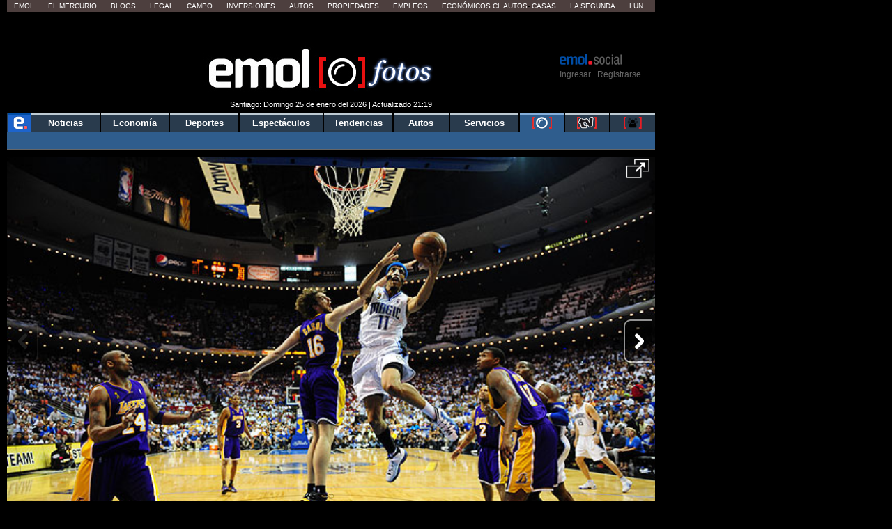

--- FILE ---
content_type: text/html; charset=utf-8
request_url: https://www.emol.com/fotos/10488/
body_size: 24900
content:

<!DOCTYPE html PUBLIC "-//W3C//DTD XHTML 1.0 Transitional//EN" "http://www.w3.org/TR/xhtml1/DTD/xhtml1-transitional.dtd">
<html xmlns="http://www.w3.org/1999/xhtml">
<head>
    <title>Lakers campeones de NBA | Emol Fotos</title>
    
<title>Lakers campeones de NBA | Emol Fotos</title>
<meta charset="utf-8" />
<meta http-equiv="Content-Type" content="text/html;" />
<meta name="viewport" content="width=device-width, initial-scale=1, maximum-scale=1" />
<meta name="alexaVerifyID" content="VZ0JZZVEK5tQwbghGEcxKoye0PA" />
<meta http-equiv="X-UA-Compatible" content="IE=Edge,chrome=1" />
<meta name="title" content="Lakers campeones de NBA | Emol Fotos" />
<meta http-equiv="title" content="Lakers campeones de NBA | Emol Fotos" />
<meta name="description" content="Lakers campeones de NBA" />
<meta name="author" content="El Mercurio S.A.P." />
<meta name="copyright" content="El Mercurio S.A.P." />
<meta name="Generator" content="Pandora 5.0" />
<meta name="authoring.tool" content="Pandora 5.0" />
<meta name="Keywords" content=",Fotos, , Noticias, Emol, ultimo minuto, minuto a minuto, Emol.com" />
<meta http-equiv="keywords" content=",Fotos, , Noticias, Emol, ultimo minuto, minuto a minuto Emol.com" />
<meta name="Classification" content="General" />
<meta name="RATING" content="General" />
<meta name="Distribution" content="Global" />
<meta name="language" content="Spanish" />
<meta name="robots" content="index,follow" />
<meta name="credits" content="Desarrollo 2021: Carolina Avalos, Nicolas Rubilar, Claudia Andrade - EL MERCURIO s.a.p." />
<meta name="geo.region" content="CL-RM" />
<meta name="geo.placename" content="Santiago" />
<meta name="geo.position" content="-33.38399;-70.5926" />
<meta name="ICBM" content="-33.38399, -70.5926" />
<meta name="msvalidate.01" content="88E385E7D195BB8E36333319AD5355EF" />
<meta http-equiv="Expires" content="0" />
<meta http-equiv="Last-Modified" content="0" />
<meta http-equiv="Cache-Control" content="no-cache, mustrevalidate" />
<meta http-equiv="Pragma" content="no-cache" />
<meta property="fb:app_id" content="316568105042097" />
<meta property="fb:admins" content="1176167945" />
<meta property="og:locale" content="es_LA" />
<meta property="og:locale:alternate" content="es_LA" />
<meta property="og:type" content="article" />
<meta property="og:url" content="https://www.emol.com/Fotos/10488/" />
<meta property="og:title" content="Lakers campeones de NBA | Emol Fotos" />
<meta property="og:description" content="Lakers campeones de NBA" />
<meta property="og:site_name" content="Emol" />
<meta property="og:image" content="https://static.emol.cl/emol50/img/EmolTwitter.png" />
<meta property="og:image:secure_url" content="https://static.emol.cl/emol50/img/EmolTwitter.png" />
<meta property="og:image:type" content="image/jpeg" />
<meta property="og:image:width" content="250" />
<meta property="og:image:height" content="250" />
<meta name="application-name" content="Emol.com" />
<meta name="msapplication-tooltip" content="Emol.com | El sitio de noticias online de Chile" />
<meta itemprop="name" content="Lakers campeones de NBA | Emol Fotos" />
<meta itemprop="description" content="Lakers campeones de NBA" />
<meta itemprop="image" content="https://static.emol.cl/emol50/img/EmolTwitter.png" />
<link rel="image_src" href="https://static.emol.cl/emol50/img/EmolTwitter.png" />
<link rel="canonical" href="https://www.emol.com/Fotos/10488/" />
<link rel="alternate" hrefLang="es-cl" href="https://www.emol.com/Fotos/10488/"/>
<meta property="article:published_time" content="2026-01-25T21:31:43" />
<meta property="article:expiration_time" content="2026-02-01T21:31:43" />
<meta property="article:author" content="https://www.emol.com/" />
<meta property="article:tag" content="Lakers campeones de NBA | Emol Fotos" />
<meta property="article:tag" content="Lakers campeones de NBA" />
<meta property="article:tag" content="Emol Social" />
<meta property="article:section" content="Fotos" />
<link rel="schema.DC" href="https://www.purl.org/dc/elements/1.1/" />
<meta name="DC.title" lang="es" content="Lakers campeones de NBA | Emol Fotos | Emol.com" />
<meta name="DC.description" lang="es" content="Lakers campeones de NBA" />
<meta name="DC.author" content="El Mercurio S.A.P." />
<meta name="DC.creator" content="El Mercurio S.A.P." />
<meta name="DC.language" scheme="RFC1766" content="es" />
<meta name="DC.format" scheme="IMT" content="text/html" />
<meta name="DC.date" scheme="W3CDTF" content="2026-01-25T21:31:43" />
<meta name="twitter:card" content="summary_large_image" />
<meta name="twitter:site" content="@Emol" />
<meta name="twitter:creator" content="@Emol" />
<meta name="twitter:url" content="https://www.emol.com/Fotos/10488/" />
<meta name="twitter:title" content="Lakers campeones de NBA | Emol Fotos" />
<meta name="twitter:description" content="Lakers campeones de NBA" />
<meta name="twitter:image" content="https://static.emol.cl/emol50/img/EmolTwitter.png" />
<script type='text/javascript'>var _sf_startpt = (new Date()).getTime()</script>

<link rel="shortcut icon" href="//static.emol.cl/emol50/img/favicon.ico" />
<link rel="stylesheet" type="text/css" href="//static.emol.cl/emol50/css/font-awesome.min.css?v=1" />
<link href="//static.emol.cl/emol50/css/estilo.min.css?v=160" rel="stylesheet" type="text/css" />
<link href="//static.emol.cl/emol50/css/social.min.css?v=45" rel="stylesheet" type="text/css" />
<script type="text/javascript" src="//static.emol.cl/emol50/js/jquery-1.11.2.min.js"></script>
<script type="text/javascript" src="//static.emol.cl/emol50/js/jquery-ui.min.js"></script>

<script type="text/javascript" src="//static.emol.cl/emol50/js/contador_comentarios.min.js?v=5"></script>

<script type="text/javascript" src="//static.emol.cl/emol50/js/funcionesComun.min.js?v=133"></script>

<meta name="google-site-verification" content="cynvtj_jE3Eb8Y2AUf4VsbkcDCG8x6EXr809BkpBlr8" />
<!-- Emoltv videos -->
<link href="//static.emol.cl/emol50/css/video-js.min.css?v=1" rel="stylesheet" type="text/css" />
<link href="//static.emol.cl/emol50/css/videojs-resolution-switcher.min.css" rel="stylesheet" type="text/css" />



<script type="text/javascript" src="//static.emol.cl/emol50/js/videojs-ie8.min.js"></script>
<script type="text/javascript" src="//static.emol.cl/emol50/js/video.min.js?v=4"></script>
<script type="text/javascript" src="//static.emol.cl/emol50/js/videojs-contrib-hls.min.js?v=3"></script>


<script type="text/javascript" src="//static.emol.cl/emol50/js/videojs-resolution-switcher.min.js"></script>
<script type="text/javascript" src="//static.emol.cl/emol50/js/Youtube.min.js?v=2"></script>




<!-- Fin Emoltv videos -->
<script type="text/javascript" src="//static.emol.cl/emol50/js/encuestas.min.js?v=15"></script>

<script type="text/javascript" src="//static.emol.cl/emol50/js/jquery.gritter.min.js"></script>
<script type="text/javascript" src="//static.emol.cl/emol50/js/notificaciones.min.js?v=51"></script>
<script type="text/javascript" src="//static.emol.cl/emol50/js/comments.api.min.js?v=86"></script>
<script type="text/javascript" src="//static.emol.cl/emol50/js/comment.min.js?v=73" charset="UTF-8"></script>
<script src="https://mediaserver.emol.cl/other/cube/jquery.plugin.js"></script>
<script src="https://mediaserver.emol.cl/other/cube/jquery.imagecube.js"></script>
<script type="text/javascript" src="//static.emol.cl/emol50/js/base64.min.js"></script>
<script type="text/javascript" src="//static.emol.cl/emol50/js/jquery.lazy.min.js"></script>
<script type="text/javascript" src="//static.emol.cl/emol50/js/comentarios/bootstrap.min.js"></script>
<script type="text/javascript" src="//static.emol.cl/emol50/js/jquery.textcomplete.min.js"></script>
<meta name="facebook-domain-verification" content="5bxwxu17zlchbm2waawq2qv9y8aole" />
<link type="text/css" rel="stylesheet" href="https://merreader.emol.cl/assets/weather/css/weather-icons.min.css"/> 
<link type="text/css" rel="stylesheet" href="https://merreader.emol.cl/assets/weather/css/clima.min.css?v=1"/>
<script async type="text/javascript" src="https://merreader.emol.cl/assets/weather/js/weather.min.js?v=1"></script>

<script type="text/javascript" src="//static.emol.cl/emol50/js/speech.js"></script>

<link href="//static.emol.cl/emol50/css/estilo_detalle.min.css?v=11" rel="stylesheet" type="text/css" />
<link href="//static.emol.cl/emol50/css/estilo_componentes.min.css?v=1" rel="stylesheet" type="text/css" />
<link rel="stylesheet" href="//static.emol.cl/emol50/css/comment.min.css?v=20" type="text/css" />
<link rel="apple-touch-icon" href="//static.emol.cl/emol50/img/icon_emol_72.png" />
<link rel="apple-touch-icon" sizes="72x72" href="//static.emol.cl/emol50/img/icon_emol_72.png" />
<link rel="apple-touch-icon" sizes="114x114" href="//static.emol.cl/emol50/img/icon_emol_114.png" />
<link rel="apple-touch-icon" sizes="144x144" href="//static.emol.cl/emol50/img/icon_emol_144.png" />

<script type="text/javascript" src="//static.emol.cl/emol50/js/vex.combined.min.js"></script>
<script src="//static.emol.cl/emol50/js/mustache.min.js" type="text/javascript"></script>
<script defer src="//platform.twitter.com/widgets.js" charset="utf-8"></script>

<script defer src="//platform.instagram.com/en_US/embeds.js"></script>
<script async type="text/javascript" src="//static.emol.cl/emol50/js/Copyright.min.js"></script>
<script type="text/javascript" src="//static.emol.cl/emol50/js/cajasAjaxDetalle.min.js?v=10"></script>
<script type="text/javascript" src="//static.emol.cl/emol50/js/caja_portada.js"></script>
<script language="javascript" type="text/javascript">
    /*<![CDATA[  */
    var strURL = window.location.pathname;
    var strAnchor = "";

    if (strURL.indexOf('#') > 0)
        strAnchor = strURL.substr(strURL.indexOf('#'));
    if (strURL.indexOf('?') > 0)
        strURL = strURL.substr(0, strURL.indexOf('?'));

    var strPermalink = "/Fotos/10488/";
    var vcTit = "Lakers campeones de NBA | Emol Fotos";
    if (strURL != strPermalink && vcTit != "") {
        if (window.history) { window.history.pushState({}, vcTit, strPermalink + strAnchor); }
        else { window.location = strPermalink; }
    }
    /* ]]> */
</script>
<script async type="text/javascript" src="//static.emol.cl/emol50/js/ZoomAD.Mer.js"></script>

<script type="text/javascript" src="//static.emol.cl/emol50/js/emoltvDetalle.min.js?v=15"></script>
<script type="text/javascript" src="//static.emol.cl/emol50/js/perfect-scrollbar.min.js"></script>
<script>
    var rts_site = "emol";
    var rts_id = '10488';
    var rts_cat = 'fotos';
    var rts_subcat = '';
    var rts_title = 'lakers campeones de nba | emol fotos';
    var rts_url = '/Fotos/10488/';
    var rts_image = '//static.emol.cl/emol50/img/EmolTwitter.png';
    var rts_date = '25/01/2026';
    var rts_time = '21:31:43';
    var rts_tags = '';
    var rts_pd = '';
    var rts_newstype = '9';
</script>
    
    <link href="//static.emol.cl/emol50/css/fotos.css?v=2" rel="stylesheet" type="text/css" />
    <link href="//static.emol.cl/emol50/css/emol_fotos_2015.css?v=1" rel="stylesheet" type="text/css" />
    
<script type="text/javascript" language="javascript" src="//static.emol.cl/emol50/js/publicidadsetup/publicidadPOR.min.js?v=109"></script>
<script type="text/javascript">
    var prefijoSeccion = "POR";
    var keywordEspecial = "";
    var fechaHoraServer  = "25/01/2026 21:31:43";
    var blockCampaignState = true;
    
    var itt_displayed = false;
    
</script>


<script type="text/javascript" language="javascript" src="https://mediaserver.emol.cl/other/lleison/zbk.js"></script>


<!--publicidad nueva-->
<script type="text/javascript" language="javascript" src="https://mediaserver.emol.cl/zones/zones.js"></script>
<script type="text/javascript" language="javascript" src="https://sspnm.emol.com/js/rtbdisplay.js"></script>




<script type="text/javascript">var rtl_a=a=>{let b=document['createElement']('script'),c=new Date()['getTime']();b['id']='rt_tag.'+c,b['async']=!![],b['src']=a+'?ts='+c;let d=()=>{console['log']('rt\x20tag\x20['+c+']\x20loaded.');};b['onload']=d,b['onreadystatechange']=d;try{document['head']['appendChild'](b);}catch(g){console['log']('error\x20loading\x20rt\x20tag\x20['+c+']'),console['log'](g);}};rtl_a('https://mediaserver.emol.cl/rtracker/ofs.rtt.js');</script>

<script src="https://mediaserver.emol.cl/other/lleison/pbli_vw.js" type="text/javascript"></script>
<script src="https://mediaserver.emol.cl/other/lleison/isInViewport.js" type="text/javascript"></script>


<!--publicidad nueva-->
<script>
    //publicidad FL
    var _nmq = _nmq || [];

    (function () {
        var u = "https://sspnm.emol.com/js/";
        var d = document, g = d.createElement('script'),
        s = d.getElementsByTagName('script')[0];
        g.type = 'text/javascript'; g.async = true; g.defer = true;
        g.src = u + 'rtbnm2.js'; s.parentNode.insertBefore(g, s);
    })();
</script>

    <script type="text/javascript">
        var subSecMer = "fotos";
        var secMer = "fotos";
    </script>
</head>
<body>
    <div id="cuDetalle_cuHeader_EstiloHeaderPrincipal">
    <div id="menu_corp_cont">
        <ul>
            <li class="emol"><a target="_blank" class="emol" href="https://www.emol.com">Emol</a></li>
            <li class="emol_white"><a target="_blank" href="https://digital.elmercurio.com ">El Mercurio</a></li>
            <li class="emol_white"><a target="_blank" href="https://www.elmercurio.com/blogs">Blogs</a></li>
            <li class="emol_white"><a target="_blank" class="emol" href="https://www.elmercurio.com/legal">Legal</a></li>
            <li class="emol_white"><a target="_blank" href="https://www.elmercurio.com/campo">Campo</a></li>
            <li class="emol_white"><a target="_blank" href="https://www.elmercurio.com/inversiones">Inversiones</a></li>
            <li class="emol_blue"><a target="_blank" href="https://automoviles.emol.com/">Autos</a></li>
            <li class="emol_blue"><a target="_blank" href="https://propiedades.elmercurio.com/">Propiedades</a></li>
            <li class="emol_blue"><a target="_blank" href="https://mundolaboral.elmercurio.com/home/">Empleos</a></li>
            <li class="emol_gris">
                <a target="_blank" href="https://www.economicos.cl/">Económicos.cl</a>
                <a target="_blank" href="https://www.economicos.cl/vehiculos">Autos</a>-
                <a target="_blank" href="https://www.economicos.cl/propiedades">Casas</a>
            </li>
            <li class="emol_blue"><a target="_blank" href="https://www.lasegunda.com/">La Segunda</a></li>
            <li class="emol_blue"><a target="_blank" href="https://www.lun.com">Lun</a></li>
        </ul>
    </div>

    <div id="header_logo">

        <div class="cont_weather_desktop">
            <span class="cont_header_weather">
                <i class="wi"></i>
                <span class="temp"></span>
            </span>
            <div class="cont_clima_emol_cord">
                <div class="cont_send_cord">
                    <i class="fa fa-map-marker" aria-hidden="true"></i>
                    <span class="txt">Quieres ver tu clima local?</span>
                    <i class="fa fa-times" aria-hidden="true" onclick="HideQuestionWeather('user_no_coords');"></i>
                    <div class="btMostrar" onclick="getLocation();ShowWeatherButton('send_coord');">Mostrar</div>
                </div>
                <div class="cont_now_weather">
                    <div class="cont_left_now_weather">
                        <span class="txt_now"></span>
                        <div class="cont_icon_weather">
                            <i class="wi"></i>
                        </div>
                    </div>
                    <div class="cont_center_now_weather">
                        <div class="now_location"></div>
                        <div class="now_temp"><span class="num_temp"></span><span class="temp_symbol"></span></div>
                        <div class="now_status"></div>
                    </div>

                    <div class="close_all" onclick="HideAllWeather();" style="display: none;"><i class="fa fa-times" aria-hidden="true"></i></div>
                    <div class="cont_right_now_weather">
                        <div class="now_humidity"></div>
                        <div class="now_wind"></div>
                    </div>
                    <div class="now_forecast" onclick="ShowForecast();"></div>
                </div>
                <div class="cont_forecast_weather">
                    <div class="cont_forecast_weather_days"></div>
                </div>
            </div>
        </div>

        <div class="cont_user_header no_login">
            <div class="cont_log_esocial_head">
                <a href="javascript:void(0);" id="linklogoEmolSocial">
                    <img id="Img1" alt="logo social" src="//static.emol.cl/emol50/img/logo_txt_esocial.png"></a>
            </div>
            <div class="cont_user_header_logo">
                <div class="cont_user_header_avatar">
                    <a target="_blank" href="https://comentarista.emol.com/">
                        <div class="icon_esocial_users"></div>
                        <span id="notiHeader" class="cont_esocial_badge" style="display: none"></span></a>
                    
                </div>
            </div>
            <div class="cont_user_header_info">
                <div class="cont_logo_txt_esocial">
                    <a id="nombreUsuarioLogin" href="#" style="display: none"></a>
                    <div class="user_stats_comment" id="user_status_det_header" style="display: none;">
                        <span id="user_val_head" class="user_validate" original-title="Cuenta Verificada" style="display: none;">
                            <i class="fa fa-certificate" aria-hidden="true"></i><i class="fa fa-check" aria-hidden="true"></i></span>
                        <div id="user_dest_head" class="user_comments_dest" onclick="promotedTooltip(this);" original-title="Usuario Destacado" style="display: none;">
                            <i class="fa fa-star" aria-hidden="true"></i>
                        </div>
                    </div>
                </div>

                <div class="cont_bts_esocial">
                    <a id="ingresarH" href="javascript:void(0);" onclick="$('#loginEmol').modal('show');CambiarTab('divLogin');">Ingresar</a>
                    <a id="miMuro" href="javascript:void(0);" style="display: none">Inicio</a>
                    <span class="cont_sep">|</span>
                    <a id="registrarH" href="javascript:void(0);" onclick="$('#loginEmol').modal('show');CambiarTab('divNewAccount');">Registrarse</a>
                    <a id="cerrarSesion" href="javascript:void(0);" style="display: none">Cerrar sesión</a>
                </div>
                <div class="migrar_cuenta" onclick="activaMigrar(1); return false;" style="display: none">
                    <i class="fa fa-sign-out"></i>
                    <span class="cont_img_migrar">
                        <img alt="logo compartir" src="//static.emol.cl/emol50/img/logo_compartir.svg">
                    </span>
                    <a href="javascript:void(0);">Unir cuenta</a>
                </div>
            </div>

        </div>


        

        <div id="header_izq">
            <div id="unosietecinco_a_a"></div>
            <script language="javascript" type="text/javascript">call_pu_json(prefijoSeccion + '_175XA_A', "unosietecinco_a_a", blockCampaignState, keywordEspecial, "");</script>
        </div>

        <div id="header_der">
            <div id="unosietecinco_a_b"></div>
            <script language="javascript" type="text/javascript">call_pu_json(prefijoSeccion + '_175XA_B', "unosietecinco_a_b", blockCampaignState, keywordEspecial, "");</script>
        </div>

        <div id="header_central_despliegue">
            <span class="img_emol_des_2015">
                <a id="cuDetalle_cuHeader_linklogo" href="https://www.emol.com/"><img id="cuDetalle_cuHeader_logoEmol" title="Emol" alt="logo emol" title="Emol Fotos" src="//static.emol.cl/emol50/img/logo_emol_fotos_p1.jpg" alt="Emol Fotos" /></a>
                <div class="logo_foto_2016">
                    <a id="cuDetalle_cuHeader_linklogoF" href="https://www.emol.com/fotos/"><img id="cuDetalle_cuHeader_logoEmol1" title="Emol Fotos" class="logoEmolFotos" alt="logo" src="//static.emol.cl/emol50/img/logo_emol_fotos_p2.jpg" alt="Emol Fotos" /></a>
                </div>
            </span>
            <span class="tit_emol_des_2015">
                Fotos
            </span>
        </div>
        <div id="cuDetalle_cuHeader_cuFechaModificacion_emolfecha" class="emol_fecha">Santiago: Domingo 25 de enero del 2026 | Actualizado 21:19</div>
    </div>
    <div id="nav_main">
        <div id="menu_emol_2015">
            <nav>
                <ul id="cuDetalle_cuHeader_menu_seccions"><li><a href="/"><img src="//static.emol.cl/emol50/img/home_emol.png" alt="e emol"></img></a></li><li><a href="/">Noticias</a></li><li><a href="/economia/">Econom&#237;a</a></li><li><a href="/deportes/">Deportes</a></li><li><a href="/espectaculos/">Espect&#225;culos</a></li><li><a href="/tendencias/">Tendencias</a></li><li><a href="/autos/">Autos</a></li><li><a href="/servicios/">Servicios</a></li><li class="nav_mult nav_activo"><a href="/fotos/"><img title="Fotos" alt="fotos" src="//static.emol.cl/emol50/img/emolfotos-not-blanco.png"></img></a></li><li class="nav_mult"><a href="https://tv.emol.com/"><img title="EmolTV" alt="emoltv" src="//static.emol.cl/emol50/img/emoltv-not.png"></img></a></li><li class="nav_mult"><a href="javascript:void(0);" class="emolsoc"><img title="Emol Social" alt="emol social" src="//static.emol.cl/emol50/img/icon_soc_menu.svg"></img></a></li></ul>
            </nav>
        </div>
        <div id="nav_sub">
            <ul id="cuDetalle_cuHeader_menu_subSeccion"></ul>
        </div>
    </div>
    
<script type="text/javascript" src="//static.emol.cl/emol50/js/webtoolkit.url.min.js"></script>
<script language="javascript" type="text/javascript">
    /* <![CDATA[ */

    function press_key(e, ident_inp) {
        if (((document.all) ? e.keyCode : e.which) == "13") {
            switch (ident_inp) {
                case "frase_busqueda":
                    BuscarGeneral();
                    break;
                case "queAmarilla":
                    buscadorAmarillas();
                    break;
                case "busxr":
                    envioMapas();
                    break;
                    
                default:
                    BuscarGeneral();
                    break;
            }
            
        } else {            
            //$("#frase_busqueda").val($("#frase_busqueda").val() + e.key);
            $("#" + ident_inp).val(removeCodeBusc($("#" + ident_inp).val() + e.key));
            
        }
    };

    function BuscarGeneral() {
        var strQUERY;
        var strTipoBusqueda;
        strQUERY = document.getElementById("frase_busqueda").value;
        window.location = "/buscador/?query=" + Url.encode(strQUERY.toLowerCase().replace(' del ', ' ').replace(' de ', ' ').replace('*', ' ').replace(':', ' ').replace(/"/g, ' ').replace(/'/g, ' ').replace(/\./g, ' ').replace(/\\/g, ' ').replace(/\//g, ' '));
    }

    function removeCodeBusc(text) {
        var str = text.toString();                
        str = str.replace(/</g, "").replace(/>/g, "");
        str = str.replace(/#/g, "");
        str = str.replace(/%/g, "");
        str = str.replace(/&/g, "");
        str = str.replace(/"/g, "");
        str = str.replace(/'/g, "");
        str = str.replace(/=/g, "");
        str = str.replace(/\$/g, "");
        str = str.replace(/\)/g, "");
        str = str.replace(/\(/g, "");
        str = str.replace(/\//g, "");
        str = str.replace(/\¿/g, "");
        str = str.replace(/\?/g, "");
        str = str.replace(/\!/g, "");
        str = str.replace(/\¡/g, "");
        str = str.replace(/\+/g, "");
        str = str.replace(/\-/g, "");
        str = str.replace(/\*/g, "");
        str = str.replace(/\_/g, "");
        str = str.replace(/\|/g, "");
        str = str.replace(/\°/g, "");
        str = str.replace(/\:/g, "");
        str = str.replace(/\;/g, "");
        str = str.replace(/\./g, "");
        str = str.replace(/\{/g, "");
        str = str.replace(/\}/g, "");
        str = str.replace(/\[/g, "");
        str = str.replace(/\]/g, "");
        str = str.replace(/\,/g, "");
        str = str.replace(/\@/g, "");
        str = str.replace(/\\/g, "");
        return str;
    }

    function removeCodeBusc2(nombre_inp) {
        var str = $("#" + nombre_inp).val().toString();                
        str = str.replace(/</g, "").replace(/>/g, "");
        str = str.replace(/#/g, "");
        str = str.replace(/%/g, "");
        str = str.replace(/&/g, "");
        str = str.replace(/"/g, "");
        str = str.replace(/'/g, "");
        str = str.replace(/=/g, "");
        str = str.replace(/\$/g, "");
        str = str.replace(/\)/g, "");
        str = str.replace(/\(/g, "");
        str = str.replace(/\//g, "");
        str = str.replace(/\¿/g, "");
        str = str.replace(/\?/g, "");
        str = str.replace(/\!/g, "");
        str = str.replace(/\¡/g, "");
        str = str.replace(/\+/g, "");
        str = str.replace(/\-/g, "");
        str = str.replace(/\*/g, "");
        str = str.replace(/\_/g, "");
        str = str.replace(/\|/g, "");
        str = str.replace(/\°/g, "");
        str = str.replace(/\:/g, "");
        str = str.replace(/\;/g, "");
        str = str.replace(/\./g, "");
        str = str.replace(/\{/g, "");
        str = str.replace(/\}/g, "");
        str = str.replace(/\[/g, "");
        str = str.replace(/\]/g, "");
        str = str.replace(/\,/g, "");
        str = str.replace(/\@/g, "");
        str = str.replace(/\\/g, "");
        $("#" + nombre_inp).val(str);
    }

</script>

<div id="cont_buscador">
    <div class="cont_inputs_buscadores">
        <div class="search_ranking">
            <input type="text" name="RankingHeader" id="RankingHeader" onkeypress="press_key(event,this.name);return false;" onchange="removeCodeBusc2(this.name);"  placeholder="Buscar Comunidad" autocomplete="off" /><img alt="icon search" src="//static.emol.cl/emol50/img/icon_search_comment.png" width="22" height="22" onclick="UserSearchHeader()" />
            <div id="listadoComentaristas"></div>
        </div>    
        <div id="buscador_home_inputs">
            <span class="frase_input_bus">
                <input name="frase_busqueda" id="frase_busqueda" type="text" placeholder="Buscar" onkeypress="press_key(event,this.name);return false;" onchange="removeCodeBusc2(this.name);" autocomplete="off" /></span>
            <div id="buscador_lupa">
                <a href="javascript:BuscarGeneral();">
                    <img id="cuDetalle_cuHeader_cuBuscador_logoLupa" border="0" src="//static.emol.cl/emol50/img/icon_lupa_emol_2015.png" alt="Buscar noticia" /></a>
            </div>
        </div>            
        <div class="cont_buscador_amarillas">
            <span class="cont_input_bus_amarillas">
                <input type="text" id="queAmarilla" name="queAmarilla" onkeypress="press_key(event,this.name);return false;" onchange="removeCodeBusc2(this.name);" autocomplete="off" />
            </span>
            <span class="cont_bus_amarillas_icon">
                <a href="javascript:buscadorAmarillas();">
                    <img alt="icon lupa amarillas" src="//static.emol.cl/emol50/img/icon_lupa_amarillas_2015.png" width="22" height="22" border="0" />
                </a>
            </span>
        </div>
    </div>
</div>

</div>

<script type="text/javascript">
    var fbAppID = '316568105042097';
    if(getCookie("c_user_logout")!= '1'){
        getLoginEmol();
    }
    infoLoginHeader();
</script>


<link rel="stylesheet" href="//static.emol.cl/emol50/css/estilos_login_social.min.css?v=7" media="none" onload="if (media!='all') media='all'" />
<link rel="stylesheet" href="//static.emol.cl/emol50/css/emol_modal.min.css?v=11"/>




<div class="emol_modal">
    <div class="modal fade" id="loginEmol" tabindex="-1" role="dialog" aria-labelledby="exampleModalCenterTitle" aria-hidden="true">
        <div class="modal-dialog modal-dialog-centered" role="document">
            <div class="modal-content">
                <div class="modal-header">
                    <span>
                        <img alt="logosocial" title="logosocial" src="https://static.emol.cl/emol50/img/logo_txt_esocial.png"></span>
                    <span class="close" data-dismiss="modal"><i class="fa fa-times"></i></span>
                </div>
                <div class="modal-body">
                    <div class="cont_login_content_left" id="inicio">
                        <div class="cont_menu_login_right">
                            <a id="linkNewAccount" onclick="CambiarTab('divNewAccount');" href="javascript:void(0);" class="activo">Crear Cuenta</a>
                            <a id="linkLogin" onclick="CambiarTab('divLogin');" href="javascript:void(0);">Ya tengo Cuenta</a>
                        </div>
                        <div id="divNewAccount"></div>
                        <div id="divLogin" style="display: none;">
							<div class="login_contenedor" id="login_contenedor">
								<div class="login_error_small pram_error_small"></div>

								<div class="cont_input_login">
									<div class="cont_input">
										<i class="fa fa-envelope icon_textbox"></i>
										<input  id="Content_txtUsername" name="" type="text" class="login_input_text" placeholder="Correo electrónico">
									</div>

									<div class="cont_input">
										<i class="fa fa-lock icon_textbox"></i>
										<input id="Content_txtPass" name="" type="password" class="login_input_text" placeholder="Contraseña">
									</div>
									<div class="cont_olv_pass">
										<a href="#"  onclick="FormRecoverPram();return false;">¿Olvidaste tu contraseña?</a>
									</div>
								</div>
								<div class="login_form_button">
									<div id="button_login_pram" onclick="LoginEmolPram();" class="login_button">Iniciar Sesión</div>
								</div>
							</div>
							<div class="login_contenedor_fb" id="login_contenedor_fb">
							</div>
							<div class="login_contenedor recover_contenedor" id="recover_contenedor" style="display: none;">
								<div class="textbox_recover"></div>
								<div class="cont_input_login">
									<div class="cont_input">
										<i class="fa fa-envelope icon_textbox"></i>
										<input  id="Content_txtUsername_recover" name="" type="text" class="login_input_text" placeholder="Correo electrónico">
									</div>
								</div>

								<div class="login_form_button">
									<div id="button_recover_pram" onclick="RecoverEmolPram();" class="login_button">Enviar Contraseña</div>
									<div id="button_cancel_pram" onclick="FormLoginPram();" class="pram_cancel_button">Cancelar</div>
								</div>
							</div>
						</div>
                        <div id="fb-root"></div>
                        <script language="javascript" type="text/javascript">
                            /* <![CDATA[ */
                            (function (d, s, id) {
                                var js, fjs = d.getElementsByTagName(s)[0];
                                if (d.getElementById(id)) return;
                                js = d.createElement(s); js.id = id;
                                js.src = "//connect.facebook.net/es_LA/sdk.js#xfbml=1&version=v2.9&appId=316568105042097";
                                fjs.parentNode.insertBefore(js, fjs);
                            }(document, 'script', 'facebook-jssdk'));
                            /* ]]> */
                        </script>
                    </div>
                
                    
<div class="cont_login_content_left" id="migrar" style="display:none">
    <div id="migrarMensaje">
		<div class="cont_migracuenta">
			<div class="txt_migracuenta"></div>
			<div class="modal_bt" onclick="migraEdita();">
			<div class="migrar_cuenta socemol">
			<i class="fa fa-sign-out"></i>
			<span class="cont_img_migrar"><img alt="compartir" title="compartir" src="//static.emol.cl/emol50/img/logo_compartir.svg"></span>
			<span>Unir cuenta</span>
			</div>
			</div>
			<a href="javascript:noGracias()" class="btn_rechazo">No gracias</a>
		</div>
    </div>                
    <div id="migrarEdita" style="display:none;">
		<div class="cont_form_confirma">
			<div class="txt_confirma">Confirma tus datos</div>
			<div class="cont_input_confirma">
				Nombre
				<div class="cont_input nombre">
					<i class="fa fa-user icon_textbox"></i>
					<input name="nombreU" id="nombreU" type="text" class="input_text_confirma" placeholder="">
				</div>
			</div>
			<div class="cont_input_confirma">
				Apellido paterno
				<div class="cont_input paterno">
					<i class="fa fa-font icon_textbox"></i>
					<input name="paterno" id="paterno" type="text" class="input_text_confirma" placeholder="">
				</div>
			</div>
			<div class="cont_input_confirma">
				Apellido materno
				<div class="cont_input materno">
					<i class="fa fa-font icon_textbox"></i>
					<input name="materno" id="materno" type="text" class="input_text_confirma" placeholder="">
				</div>
			</div>
			<div class="cont_input_confirma">
				Correo eléctronico
				<div class="cont_input correo">
					<i class="fa fa-envelope icon_textbox"></i>
					<input name="correo" id="correo" type="text" class="input_text_confirma" placeholder="">
				</div>
			</div>
			<div class="cont_input_confirma">
				Contraseña
				<div class="cont_input contrasena">
					<i class="fa fa-lock icon_textbox"></i>
					<input name="contrasena" id="contrasena" type="password" class="input_text_confirma" placeholder="">
				</div>
			</div>
			<div class="cont-radio">
				<input type="checkbox" name="tym" id="tym" value="acepta">
				Acepto los términos y condiciones <a href="//static.emol.cl/emol50/pdf/TyC-Comentarios-Emol.pdf" target="_blank">Ver términos y condiciones de Emol Social</a>
		   </div>
		   <div id="msgError" class="msgErrorMigrar" style="display;none"></div>
		   <a href="javascript:void(0)" id="btnMigrar" class="btn_confirma_envio">Aceptar</a>
		</div>
    </div>
    <div id="migrarExito" style="display:none;">
        <div class="cont_cuenta_exito_migracion">
            <img class="" alt="iconexito" title="iconexito" src="//static.emol.cl/emol50/img/icon_exito.jpg">
            <h3>Listo</h3>
        </div>
        <div class="txt_migracion">
            <h3>Tu cuenta ha sido migrada</h3>
        </div>
    </div>
    <div id="migrarError" style="display:none;">
        <div class="cont_cuenta_error">
            <i class="fa fa-times error-migracion-icon" aria-hidden="true"></i>
            <h3>Error</h3>
        </div>
        <div class="cont_txt_error">
            <h3>No se pudo realizar la migración de tu cuenta.</h3>
        </div>
    </div>
</div>
<script type="text/javascript" src="//static.emol.cl/emol50/js/emolMigrador.min.js?v=8"></script>
                </div>
                <div class="modal-footer"></div>
            </div>
        </div>
    </div>
</div>

<script type="text/javascript">

    function CambiarTab(iddiv, sndErr){

        //modal-migrar reset
        $("#inicio").show();
        $("#migrar").hide();
        //modal-migrar reset

        console.log(sndErr);
        //http://emol50.gen.emol.cl/Registro/Exito.aspx?sndErr=true

		
		/*if(navigator.userAgent.match(/iPhone|iPad|iPod/i)){
			window.location.replace("https://pram.elmercurio.com/mobile/Login.aspx?ApplicationName=EMOL&SSOTargetUrl=https://www.emol.com/Registro/Exito.aspx");			
		}else{*/
		
			var isDetalle = "False";
			var divNew = document.getElementById('divNewAccount');
			var divLog = document.getElementById('divLogin');
			var aNew = document.getElementById('linkNewAccount');
			var aLog = document.getElementById('linkLogin');
			var urlLoginErr = "";

			if (sndErr != undefined) {
				urlLoginErr = "https://pram.elmercurio.com/mobile/Login.aspx?ApplicationName=EMOL&SSOTargetUrl=https://www.emol.com/Registro/Exito.aspx?sndErr=true";		    

			}
			else {
				urlLoginErr = "https://pram.elmercurio.com/mobile/Login.aspx?ApplicationName=EMOL&SSOTargetUrl=https://www.emol.com/Registro/Exito.aspx";		    
			}
			switch (iddiv) {
				case 'divNewAccount':
					aNew.className += " activo";
					aLog.classList.remove("activo");
					divNew.style.display = "block";
					divLog.style.display = "none";
					divNewAccount.innerHTML = "Registrate con tu correo electrónico<iframe width=\"100%\" name=\"iPram\" scrolling=\"no\" height=\"340\" src=\"https://pram.elmercurio.com/mobile/Registro.aspx?ApplicationName=EMOL&SSOTargetUrl=https://www.emol.com/Registro/ExitoRegistro.aspx\" frameborder=\"0\" allowfullscreen></iframe>";
					divNewAccount.classList.add("content_pram_new_account");

					break;
				case 'divLogin':
					aLog.className += " activo";
					aNew.classList.remove("activo");
					divLog.style.display = "block";
					divNew.style.display = "none";
					

					if (isDetalle == "True") {
					    document.getElementById('login_contenedor_fb').innerHTML = " o inicia sesión con Facebook <div class='btn_loginfb' onclick='try{getLoginEmol()}catch(error){};FB.login(function(response){try{if(response.status== \"connected\"){location.reload();}}catch(error){}});'><i class='fa fa-facebook-square fblogin_icon'></i> Iniciar sesión</div>";
						FB.init({
							appId: '316568105042097',
							//channelURL: 'http://www.emol.com/include/channel.html',
							status: true,
							xfbml: true,
							cookie: false,
							oauth: true,
							version: 'v2.9'
						});
					}
					else {

						//divLogin.innerHTML = "Ingresa con tu correo electrónico y contraseña <iframe width=\"100%\" name=\"iPram\" scrolling=\"no\" height=\"315\" src=\"" + urlLoginErr + "\" frameborder=\"0\" allowfullscreen></iframe>";
					}
					divLogin.classList.add("content_pram_account");

					break;
				default:
					aNew.className += " activo";
					aLog.classList.remove("activo");
					divNew.style.display = "block";
					divLog.style.display = "none";
					break;

			}
		//}
    }
	
	$('#Content_txtUsername').on('keyup',function(e) { 
		if (e.keyCode == 13) { 
			console.log('press 13');
			$('#Content_txtPass').focus(); 
		} 
	});
	
	$('#Content_txtPass').on('keyup',function(e) { 
		if (e.keyCode == 13) { 
			LoginEmolPram();
		} 
	});
	
		
	$('#Content_txtUsername_recover').on('keyup',function(e) { 
		if (e.keyCode == 13){
			RecoverEmolPram();
		} 
	});
	
	
	function LoginEmolPram(){
		$('.pram_error_small').html('');
		var email = $("#Content_txtUsername").val();
		var pass = $("#Content_txtPass").val();
		
		var isANumber = isNaN(email) === false;
		if(isANumber && email != ''){
			var b = "-";
			var position = email.length -1;
			email = [email.slice(0, position), b, email.slice(position)].join('');
			$("#Content_txtUsername").val(email);
		}
		if($("#Content_txtUsername").val()  == '' || $("#Content_txtPass").val()  == '' ){
			$('.pram_error_small').show();
			$('.pram_error_small').html('<i class="fa fa-times"></i> Debe completar todos los datos');
		}else{
			$("#button_login_pram").addClass('disabled','disabled');
			$("#button_login_pram").removeAttr('onclick'); 
			var dt = {action:"myId", login:email, password:pass}
			$.ajax({
				url: urlComments,
				dataType: "json",
				data: dt,
				method: "GET",
				cache: false			
			}).done(function (response){
				try {
					if(response["disabled"]){
						$(".close").click();
						setCookie('c_user_l', response["originalAuth"], 360);
						if($("#emol_disable_user").length == 0) {
						    $('body').append('<div class="emol_modal"><div class="modal fade" id="emol_disable_user" tabindex="-1" role="dialog" aria-labelledby="exampleModalCenterTitle" aria-hidden="true"> <div class="modal-dialog modal-dialog-centered" role="document"> <div class="modal-content"><div class="modal-header"> <span> <img alt="logosocial" title="logosocial" src="https://static.emol.cl/emol50/img/logo_txt_esocial.png"></span><span class="close" data-dismiss="modal"><i class="fa fa-times"></i></span></div><div class="modal-body"><div class="cont_nocuenta"><span class="txt_nocuenta"><i class="fa fa-exclamation-circle"></i> Esta cuenta fue eliminada</span>Si deseas participar en Emol Social debes ingresar con otro usuario.</div></div><div class="modal-footer"></div></div></div></div></div>');
						}
						$('#emol_disable_user').modal('show');
						
						logoutEmol();						
					}else{	
					
						if (response["token"] != undefined && response["token"] != ''){

							cmtData.accessToken = response["token"];
							cmtData.authType = 'emol';
							cmtData.id = response["id"];
							
							setCookie('SSTES', response["token"], 720);
							setCookie('c_user_i', response["id"], 360);
							setCookie('c_user_l', response["originalAuth"], 360);
							
							CommentsApi.imgPerfil();
							
							$('#divLogin').html('<div class="cont_login_content_left_exito"><div class="cont_cuenta_exito_movil"><img class="" alt="iconexito" title="iconexito" src="https://static.emol.cl/emol50/img/icon_exito.jpg"><h3>Estás logueado</h3></div><div class="cont_comienza"><span class="comments_count_login"></span><h3>ya puedes comentar</h3></div></div>');
							
							
						}else{
								
							$('.pram_error_small').show();
							$('.pram_error_small').html(response);
						}
					
					}
					
				}catch(error){
					$('.pram_error_small').show();
					$('.pram_error_small').html('Información incorrecta');
				}	
			}).fail(function(jqXHR, textStatus, error) {
				$('.pram_error_small').show();
				$('.pram_error_small').html('Información incorrecta');
			});
			setTimeout(function(){ 
				$("#button_login_pram").removeClass('disabled'); 
				$("#button_login_pram").attr( "onclick", 'LoginEmolPram();' )
			}, 10000);
		}
	}

	function FormRecoverPram(){
		$('.textbox_recover').html('');
		$("#Content_txtUsername_recover").val('');
		document.getElementById("recover_contenedor").style.display = "block";
		document.getElementById("login_contenedor").style.display = "none";
		document.getElementById("login_contenedor_fb").style.display = "none";
	}
	
	function FormLoginPram(){
		$('.pram_error_small').html('');
		var isDetalle = "False";
		$("#Content_txtUsername").val('');
		$("#Content_txtPass").val('');
		document.getElementById("recover_contenedor").style.display = "none";
		document.getElementById("login_contenedor").style.display = "block";
		if (isDetalle == "True") {
			document.getElementById("login_contenedor_fb").style.display = "block";
		}else{
			document.getElementById("login_contenedor_fb").style.display = "none";
		}
	}
	
	function RecoverEmolPram(){
		$('.textbox_recover').html('');
		$("#button_recover_pram").addClass('disabled','disabled');
		$("#button_recover_pram").removeAttr('onclick'); 
		var email = $("#Content_txtUsername_recover").val();
		var dt = {action:"recoverPassword", login:email}
		$.ajax({
			url: urlComments,
			data: dt,
			method: "GET",
			async:false,
			cache: false			
		}).done(function (response){
		    try {
		        if (String(response) == "ERROR\n" || String(response) == "") {
		            $('.textbox_recover').html('Verifique que su correo este escrito correctamente');
		        } else {
		            $('.textbox_recover').html('Se ha enviado un correo a ' + response + ' para que recupere su contraseña.');
		        }
			}catch(error){
				console.log('Error - '+ error);
			}
		}).fail(function(jqXHR, textStatus, error) {
			$('.textbox_recover').html('Verifique que su correo este bien escrito');
		});
		setTimeout(function(){ 
			$("#button_recover_pram").removeClass('disabled'); 
			$("#button_recover_pram").attr( "onclick", 'RecoverEmolPram();' )
		}, 10000);
	}
</script>



    <div class="cont_imagenes_emol_foto">
        

<link href="//static.emol.cl/emol50/css/fotorama.min.css?v=4" rel="stylesheet" type="text/css" />

<script src="//static.emol.cl/emol50/js/fotorama.min.js?v=3" type="text/javascript"></script>
    
<div class="cont_fotoramas_full">
<div class="titulo_emf_gale_f">
    <h1 id="cuDetalle_cuFotorama_contenedor_titulo_galeria"></h1>
    <p id="cuDetalle_cuFotorama_contenedor_bajada_galeria"></p>
</div>
<div class="contenedor_fotorama_emol">
    <div class="fotorama" data-nav="thumbs" data-allowfullscreen="true" data-hash="true" data-keyboard="true" data-swipe="true" data-click="true" data-loop="false" data-width="100%"> 
    
             <img   src="http://mundografico.emol.cl/2009/06/15/10488_779_8753054.jpg" 
                    id="759995/Los-Angeles-Lakers-se-coronan-campeones-de-la-NBA"  
                    data-caption="
                            <div class='info-image' style='opacity: 1!important;' >
                                <div class='foto_text fotorama__select'>
                                    <h3>Los Angeles Lakers se coronan campeones de la NBA</h3>
                                    <h5>Con otra gran demostraci&oacute;n de su astro Kobe Bryant, que anot&oacute; 30 puntos, el equipo Los Angeles Lakers venci&oacute; esta noche 99-86 a Orlando Magic, para ganarles la serie final 4-1 y conseguir su decimoquinto campeonato de la NBA. Publicaci&oacute;n: J. Infestas (15/06/2009)&nbsp<a href='' style='display: none'>Ver más.</a></h5>
                                </div>
                                <div class='foto_info fotorama__select'>
                                    <div class='count_page'>Foto 1 de 37 &nbsp;&nbsp;&nbsp;|&nbsp;&nbsp;&nbsp;14/06/2009&nbsp;&nbsp;&nbsp;|&nbsp;&nbsp;&nbsp;Cr&eacute;dito : s/c</div>
                                    <div class='social-foto fotorama__select'>
                                        <div class='social-tools-emol-ad'><a class='fa fa-envelope-o' href='javascript:SocialMail();'></a></div>
                                        <div class='social-tools-emol-twitter'><a class='fa fa-twitter tweet'  href='javascript:SocialTwitter();'></a></div>
                                        <div class='social-tools-emol-fb'><a class='fa fa-facebook' href='javascript:SocialFacebook();'></a></div>
                                        <div class='social-tools-emol-g1'><a class='fa fa-google-plus' href='javascript:SocialGoogle();'></a></div>
                                        <div class='social-tools-emol-pi'><a class='fa fa-pinterest-p' href='//www.pinterest.com/pin/create/button/' data-pin-do='buttonBookmark'  data-pin-color='red' data-pin-height='28'></a></div>
                                    </div>
                                </div>
                                <h7 id='h7'>759995/Los-Angeles-Lakers-se-coronan-campeones-de-la-NBA</h7>
                            </div>
                " />
        
             <img   src="http://mundografico.emol.cl/2009/06/15/10488_30014_387141697.jpg" 
                    id="759965/Lakers-campeones-de-NBA"  
                    data-caption="
                            <div class='info-image' style='opacity: 1!important;' >
                                <div class='foto_text fotorama__select'>
                                    <h3>Lakers campeones de NBA</h3>
                                    <h5>&nbsp<a href='' style='display: none'>Ver más.</a></h5>
                                </div>
                                <div class='foto_info fotorama__select'>
                                    <div class='count_page'>Foto 2 de 37 &nbsp;&nbsp;&nbsp;|&nbsp;&nbsp;&nbsp;14/06/2009&nbsp;&nbsp;&nbsp;|&nbsp;&nbsp;&nbsp;Cr&eacute;dito : s/c</div>
                                    <div class='social-foto fotorama__select'>
                                        <div class='social-tools-emol-ad'><a class='fa fa-envelope-o' href='javascript:SocialMail();'></a></div>
                                        <div class='social-tools-emol-twitter'><a class='fa fa-twitter tweet'  href='javascript:SocialTwitter();'></a></div>
                                        <div class='social-tools-emol-fb'><a class='fa fa-facebook' href='javascript:SocialFacebook();'></a></div>
                                        <div class='social-tools-emol-g1'><a class='fa fa-google-plus' href='javascript:SocialGoogle();'></a></div>
                                        <div class='social-tools-emol-pi'><a class='fa fa-pinterest-p' href='//www.pinterest.com/pin/create/button/' data-pin-do='buttonBookmark'  data-pin-color='red' data-pin-height='28'></a></div>
                                    </div>
                                </div>
                                <h7 id='h7'>759965/Lakers-campeones-de-NBA</h7>
                            </div>
                " />
        
             <img   src="http://mundografico.emol.cl/2009/06/15/10488_17960_121574047.jpg" 
                    id="759969/Lakers-campeones-de-NBA"  
                    data-caption="
                            <div class='info-image' style='opacity: 1!important;' >
                                <div class='foto_text fotorama__select'>
                                    <h3>Lakers campeones de NBA</h3>
                                    <h5>&nbsp<a href='' style='display: none'>Ver más.</a></h5>
                                </div>
                                <div class='foto_info fotorama__select'>
                                    <div class='count_page'>Foto 3 de 37 &nbsp;&nbsp;&nbsp;|&nbsp;&nbsp;&nbsp;14/06/2009&nbsp;&nbsp;&nbsp;|&nbsp;&nbsp;&nbsp;Cr&eacute;dito : s/c</div>
                                    <div class='social-foto fotorama__select'>
                                        <div class='social-tools-emol-ad'><a class='fa fa-envelope-o' href='javascript:SocialMail();'></a></div>
                                        <div class='social-tools-emol-twitter'><a class='fa fa-twitter tweet'  href='javascript:SocialTwitter();'></a></div>
                                        <div class='social-tools-emol-fb'><a class='fa fa-facebook' href='javascript:SocialFacebook();'></a></div>
                                        <div class='social-tools-emol-g1'><a class='fa fa-google-plus' href='javascript:SocialGoogle();'></a></div>
                                        <div class='social-tools-emol-pi'><a class='fa fa-pinterest-p' href='//www.pinterest.com/pin/create/button/' data-pin-do='buttonBookmark'  data-pin-color='red' data-pin-height='28'></a></div>
                                    </div>
                                </div>
                                <h7 id='h7'>759969/Lakers-campeones-de-NBA</h7>
                            </div>
                " />
        
             <img   src="http://mundografico.emol.cl/2009/06/15/10488_16700_143340158.jpg" 
                    id="759996/Lakers-campeones-de-NBA"  
                    data-caption="
                            <div class='info-image' style='opacity: 1!important;' >
                                <div class='foto_text fotorama__select'>
                                    <h3>Lakers campeones de NBA</h3>
                                    <h5>&nbsp<a href='' style='display: none'>Ver más.</a></h5>
                                </div>
                                <div class='foto_info fotorama__select'>
                                    <div class='count_page'>Foto 4 de 37 &nbsp;&nbsp;&nbsp;|&nbsp;&nbsp;&nbsp;14/06/2009&nbsp;&nbsp;&nbsp;|&nbsp;&nbsp;&nbsp;Cr&eacute;dito : s/c</div>
                                    <div class='social-foto fotorama__select'>
                                        <div class='social-tools-emol-ad'><a class='fa fa-envelope-o' href='javascript:SocialMail();'></a></div>
                                        <div class='social-tools-emol-twitter'><a class='fa fa-twitter tweet'  href='javascript:SocialTwitter();'></a></div>
                                        <div class='social-tools-emol-fb'><a class='fa fa-facebook' href='javascript:SocialFacebook();'></a></div>
                                        <div class='social-tools-emol-g1'><a class='fa fa-google-plus' href='javascript:SocialGoogle();'></a></div>
                                        <div class='social-tools-emol-pi'><a class='fa fa-pinterest-p' href='//www.pinterest.com/pin/create/button/' data-pin-do='buttonBookmark'  data-pin-color='red' data-pin-height='28'></a></div>
                                    </div>
                                </div>
                                <h7 id='h7'>759996/Lakers-campeones-de-NBA</h7>
                            </div>
                " />
        
             <img   src="http://mundografico.emol.cl/2009/06/15/10488_27356_163632327.jpg" 
                    id="759972/Lakers-campeones-de-NBA"  
                    data-caption="
                            <div class='info-image' style='opacity: 1!important;' >
                                <div class='foto_text fotorama__select'>
                                    <h3>Lakers campeones de NBA</h3>
                                    <h5>&nbsp<a href='' style='display: none'>Ver más.</a></h5>
                                </div>
                                <div class='foto_info fotorama__select'>
                                    <div class='count_page'>Foto 5 de 37 &nbsp;&nbsp;&nbsp;|&nbsp;&nbsp;&nbsp;14/06/2009&nbsp;&nbsp;&nbsp;|&nbsp;&nbsp;&nbsp;Cr&eacute;dito : s/c</div>
                                    <div class='social-foto fotorama__select'>
                                        <div class='social-tools-emol-ad'><a class='fa fa-envelope-o' href='javascript:SocialMail();'></a></div>
                                        <div class='social-tools-emol-twitter'><a class='fa fa-twitter tweet'  href='javascript:SocialTwitter();'></a></div>
                                        <div class='social-tools-emol-fb'><a class='fa fa-facebook' href='javascript:SocialFacebook();'></a></div>
                                        <div class='social-tools-emol-g1'><a class='fa fa-google-plus' href='javascript:SocialGoogle();'></a></div>
                                        <div class='social-tools-emol-pi'><a class='fa fa-pinterest-p' href='//www.pinterest.com/pin/create/button/' data-pin-do='buttonBookmark'  data-pin-color='red' data-pin-height='28'></a></div>
                                    </div>
                                </div>
                                <h7 id='h7'>759972/Lakers-campeones-de-NBA</h7>
                            </div>
                " />
        
             <img   src="http://mundografico.emol.cl/2009/06/15/10488_26075_224687944.jpg" 
                    id="759979/Lakers-campeones-de-NBA"  
                    data-caption="
                            <div class='info-image' style='opacity: 1!important;' >
                                <div class='foto_text fotorama__select'>
                                    <h3>Lakers campeones de NBA</h3>
                                    <h5>&nbsp<a href='' style='display: none'>Ver más.</a></h5>
                                </div>
                                <div class='foto_info fotorama__select'>
                                    <div class='count_page'>Foto 6 de 37 &nbsp;&nbsp;&nbsp;|&nbsp;&nbsp;&nbsp;14/06/2009&nbsp;&nbsp;&nbsp;|&nbsp;&nbsp;&nbsp;Cr&eacute;dito : s/c</div>
                                    <div class='social-foto fotorama__select'>
                                        <div class='social-tools-emol-ad'><a class='fa fa-envelope-o' href='javascript:SocialMail();'></a></div>
                                        <div class='social-tools-emol-twitter'><a class='fa fa-twitter tweet'  href='javascript:SocialTwitter();'></a></div>
                                        <div class='social-tools-emol-fb'><a class='fa fa-facebook' href='javascript:SocialFacebook();'></a></div>
                                        <div class='social-tools-emol-g1'><a class='fa fa-google-plus' href='javascript:SocialGoogle();'></a></div>
                                        <div class='social-tools-emol-pi'><a class='fa fa-pinterest-p' href='//www.pinterest.com/pin/create/button/' data-pin-do='buttonBookmark'  data-pin-color='red' data-pin-height='28'></a></div>
                                    </div>
                                </div>
                                <h7 id='h7'>759979/Lakers-campeones-de-NBA</h7>
                            </div>
                " />
        
             <img   src="http://mundografico.emol.cl/2009/06/15/10488_3449_29119726.jpg" 
                    id="759977/Lakers-campeones-de-NBA"  
                    data-caption="
                            <div class='info-image' style='opacity: 1!important;' >
                                <div class='foto_text fotorama__select'>
                                    <h3>Lakers campeones de NBA</h3>
                                    <h5>&nbsp<a href='' style='display: none'>Ver más.</a></h5>
                                </div>
                                <div class='foto_info fotorama__select'>
                                    <div class='count_page'>Foto 7 de 37 &nbsp;&nbsp;&nbsp;|&nbsp;&nbsp;&nbsp;14/06/2009&nbsp;&nbsp;&nbsp;|&nbsp;&nbsp;&nbsp;Cr&eacute;dito : s/c</div>
                                    <div class='social-foto fotorama__select'>
                                        <div class='social-tools-emol-ad'><a class='fa fa-envelope-o' href='javascript:SocialMail();'></a></div>
                                        <div class='social-tools-emol-twitter'><a class='fa fa-twitter tweet'  href='javascript:SocialTwitter();'></a></div>
                                        <div class='social-tools-emol-fb'><a class='fa fa-facebook' href='javascript:SocialFacebook();'></a></div>
                                        <div class='social-tools-emol-g1'><a class='fa fa-google-plus' href='javascript:SocialGoogle();'></a></div>
                                        <div class='social-tools-emol-pi'><a class='fa fa-pinterest-p' href='//www.pinterest.com/pin/create/button/' data-pin-do='buttonBookmark'  data-pin-color='red' data-pin-height='28'></a></div>
                                    </div>
                                </div>
                                <h7 id='h7'>759977/Lakers-campeones-de-NBA</h7>
                            </div>
                " />
        
             <img   src="http://mundografico.emol.cl/2009/06/15/10488_10815_122227534.jpg" 
                    id="759978/Lakers-campeones-de-NBA"  
                    data-caption="
                            <div class='info-image' style='opacity: 1!important;' >
                                <div class='foto_text fotorama__select'>
                                    <h3>Lakers campeones de NBA</h3>
                                    <h5>&nbsp<a href='' style='display: none'>Ver más.</a></h5>
                                </div>
                                <div class='foto_info fotorama__select'>
                                    <div class='count_page'>Foto 8 de 37 &nbsp;&nbsp;&nbsp;|&nbsp;&nbsp;&nbsp;14/06/2009&nbsp;&nbsp;&nbsp;|&nbsp;&nbsp;&nbsp;Cr&eacute;dito : s/c</div>
                                    <div class='social-foto fotorama__select'>
                                        <div class='social-tools-emol-ad'><a class='fa fa-envelope-o' href='javascript:SocialMail();'></a></div>
                                        <div class='social-tools-emol-twitter'><a class='fa fa-twitter tweet'  href='javascript:SocialTwitter();'></a></div>
                                        <div class='social-tools-emol-fb'><a class='fa fa-facebook' href='javascript:SocialFacebook();'></a></div>
                                        <div class='social-tools-emol-g1'><a class='fa fa-google-plus' href='javascript:SocialGoogle();'></a></div>
                                        <div class='social-tools-emol-pi'><a class='fa fa-pinterest-p' href='//www.pinterest.com/pin/create/button/' data-pin-do='buttonBookmark'  data-pin-color='red' data-pin-height='28'></a></div>
                                    </div>
                                </div>
                                <h7 id='h7'>759978/Lakers-campeones-de-NBA</h7>
                            </div>
                " />
        
             <img   src="http://mundografico.emol.cl/2009/06/15/10488_3463_9803720.jpg" 
                    id="759998/Lakers-campeones-de-NBA"  
                    data-caption="
                            <div class='info-image' style='opacity: 1!important;' >
                                <div class='foto_text fotorama__select'>
                                    <h3>Lakers campeones de NBA</h3>
                                    <h5>&nbsp<a href='' style='display: none'>Ver más.</a></h5>
                                </div>
                                <div class='foto_info fotorama__select'>
                                    <div class='count_page'>Foto 9 de 37 &nbsp;&nbsp;&nbsp;|&nbsp;&nbsp;&nbsp;14/06/2009&nbsp;&nbsp;&nbsp;|&nbsp;&nbsp;&nbsp;Cr&eacute;dito : s/c</div>
                                    <div class='social-foto fotorama__select'>
                                        <div class='social-tools-emol-ad'><a class='fa fa-envelope-o' href='javascript:SocialMail();'></a></div>
                                        <div class='social-tools-emol-twitter'><a class='fa fa-twitter tweet'  href='javascript:SocialTwitter();'></a></div>
                                        <div class='social-tools-emol-fb'><a class='fa fa-facebook' href='javascript:SocialFacebook();'></a></div>
                                        <div class='social-tools-emol-g1'><a class='fa fa-google-plus' href='javascript:SocialGoogle();'></a></div>
                                        <div class='social-tools-emol-pi'><a class='fa fa-pinterest-p' href='//www.pinterest.com/pin/create/button/' data-pin-do='buttonBookmark'  data-pin-color='red' data-pin-height='28'></a></div>
                                    </div>
                                </div>
                                <h7 id='h7'>759998/Lakers-campeones-de-NBA</h7>
                            </div>
                " />
        
             <img   src="http://mundografico.emol.cl/2009/06/15/10488_6561_27926104.jpg" 
                    id="759973/Lakers-campeones-de-NBA"  
                    data-caption="
                            <div class='info-image' style='opacity: 1!important;' >
                                <div class='foto_text fotorama__select'>
                                    <h3>Lakers campeones de NBA</h3>
                                    <h5>&nbsp<a href='' style='display: none'>Ver más.</a></h5>
                                </div>
                                <div class='foto_info fotorama__select'>
                                    <div class='count_page'>Foto 10 de 37 &nbsp;&nbsp;&nbsp;|&nbsp;&nbsp;&nbsp;14/06/2009&nbsp;&nbsp;&nbsp;|&nbsp;&nbsp;&nbsp;Cr&eacute;dito : s/c</div>
                                    <div class='social-foto fotorama__select'>
                                        <div class='social-tools-emol-ad'><a class='fa fa-envelope-o' href='javascript:SocialMail();'></a></div>
                                        <div class='social-tools-emol-twitter'><a class='fa fa-twitter tweet'  href='javascript:SocialTwitter();'></a></div>
                                        <div class='social-tools-emol-fb'><a class='fa fa-facebook' href='javascript:SocialFacebook();'></a></div>
                                        <div class='social-tools-emol-g1'><a class='fa fa-google-plus' href='javascript:SocialGoogle();'></a></div>
                                        <div class='social-tools-emol-pi'><a class='fa fa-pinterest-p' href='//www.pinterest.com/pin/create/button/' data-pin-do='buttonBookmark'  data-pin-color='red' data-pin-height='28'></a></div>
                                    </div>
                                </div>
                                <h7 id='h7'>759973/Lakers-campeones-de-NBA</h7>
                            </div>
                " />
        
             <img   src="http://mundografico.emol.cl/2009/06/15/10488_7546_99081887.jpg" 
                    id="759986/Lakers-campeones-de-NBA"  
                    data-caption="
                            <div class='info-image' style='opacity: 1!important;' >
                                <div class='foto_text fotorama__select'>
                                    <h3>Lakers campeones de NBA</h3>
                                    <h5>&nbsp<a href='' style='display: none'>Ver más.</a></h5>
                                </div>
                                <div class='foto_info fotorama__select'>
                                    <div class='count_page'>Foto 11 de 37 &nbsp;&nbsp;&nbsp;|&nbsp;&nbsp;&nbsp;14/06/2009&nbsp;&nbsp;&nbsp;|&nbsp;&nbsp;&nbsp;Cr&eacute;dito : s/c</div>
                                    <div class='social-foto fotorama__select'>
                                        <div class='social-tools-emol-ad'><a class='fa fa-envelope-o' href='javascript:SocialMail();'></a></div>
                                        <div class='social-tools-emol-twitter'><a class='fa fa-twitter tweet'  href='javascript:SocialTwitter();'></a></div>
                                        <div class='social-tools-emol-fb'><a class='fa fa-facebook' href='javascript:SocialFacebook();'></a></div>
                                        <div class='social-tools-emol-g1'><a class='fa fa-google-plus' href='javascript:SocialGoogle();'></a></div>
                                        <div class='social-tools-emol-pi'><a class='fa fa-pinterest-p' href='//www.pinterest.com/pin/create/button/' data-pin-do='buttonBookmark'  data-pin-color='red' data-pin-height='28'></a></div>
                                    </div>
                                </div>
                                <h7 id='h7'>759986/Lakers-campeones-de-NBA</h7>
                            </div>
                " />
        
             <img   src="http://mundografico.emol.cl/2009/06/15/10488_22465_268560763.jpg" 
                    id="759993/Lakers-campeones-de-NBA"  
                    data-caption="
                            <div class='info-image' style='opacity: 1!important;' >
                                <div class='foto_text fotorama__select'>
                                    <h3>Lakers campeones de NBA</h3>
                                    <h5>&nbsp<a href='' style='display: none'>Ver más.</a></h5>
                                </div>
                                <div class='foto_info fotorama__select'>
                                    <div class='count_page'>Foto 12 de 37 &nbsp;&nbsp;&nbsp;|&nbsp;&nbsp;&nbsp;14/06/2009&nbsp;&nbsp;&nbsp;|&nbsp;&nbsp;&nbsp;Cr&eacute;dito : s/c</div>
                                    <div class='social-foto fotorama__select'>
                                        <div class='social-tools-emol-ad'><a class='fa fa-envelope-o' href='javascript:SocialMail();'></a></div>
                                        <div class='social-tools-emol-twitter'><a class='fa fa-twitter tweet'  href='javascript:SocialTwitter();'></a></div>
                                        <div class='social-tools-emol-fb'><a class='fa fa-facebook' href='javascript:SocialFacebook();'></a></div>
                                        <div class='social-tools-emol-g1'><a class='fa fa-google-plus' href='javascript:SocialGoogle();'></a></div>
                                        <div class='social-tools-emol-pi'><a class='fa fa-pinterest-p' href='//www.pinterest.com/pin/create/button/' data-pin-do='buttonBookmark'  data-pin-color='red' data-pin-height='28'></a></div>
                                    </div>
                                </div>
                                <h7 id='h7'>759993/Lakers-campeones-de-NBA</h7>
                            </div>
                " />
        
             <img   src="http://mundografico.emol.cl/2009/06/15/10488_20076_311327405.jpg" 
                    id="759987/Lakers-campeones-de-NBA"  
                    data-caption="
                            <div class='info-image' style='opacity: 1!important;' >
                                <div class='foto_text fotorama__select'>
                                    <h3>Lakers campeones de NBA</h3>
                                    <h5>&nbsp<a href='' style='display: none'>Ver más.</a></h5>
                                </div>
                                <div class='foto_info fotorama__select'>
                                    <div class='count_page'>Foto 13 de 37 &nbsp;&nbsp;&nbsp;|&nbsp;&nbsp;&nbsp;14/06/2009&nbsp;&nbsp;&nbsp;|&nbsp;&nbsp;&nbsp;Cr&eacute;dito : s/c</div>
                                    <div class='social-foto fotorama__select'>
                                        <div class='social-tools-emol-ad'><a class='fa fa-envelope-o' href='javascript:SocialMail();'></a></div>
                                        <div class='social-tools-emol-twitter'><a class='fa fa-twitter tweet'  href='javascript:SocialTwitter();'></a></div>
                                        <div class='social-tools-emol-fb'><a class='fa fa-facebook' href='javascript:SocialFacebook();'></a></div>
                                        <div class='social-tools-emol-g1'><a class='fa fa-google-plus' href='javascript:SocialGoogle();'></a></div>
                                        <div class='social-tools-emol-pi'><a class='fa fa-pinterest-p' href='//www.pinterest.com/pin/create/button/' data-pin-do='buttonBookmark'  data-pin-color='red' data-pin-height='28'></a></div>
                                    </div>
                                </div>
                                <h7 id='h7'>759987/Lakers-campeones-de-NBA</h7>
                            </div>
                " />
        
             <img   src="http://mundografico.emol.cl/2009/06/15/10488_18346_250528922.jpg" 
                    id="759971/Lakers-campeones-de-NBA"  
                    data-caption="
                            <div class='info-image' style='opacity: 1!important;' >
                                <div class='foto_text fotorama__select'>
                                    <h3>Lakers campeones de NBA</h3>
                                    <h5>&nbsp<a href='' style='display: none'>Ver más.</a></h5>
                                </div>
                                <div class='foto_info fotorama__select'>
                                    <div class='count_page'>Foto 14 de 37 &nbsp;&nbsp;&nbsp;|&nbsp;&nbsp;&nbsp;14/06/2009&nbsp;&nbsp;&nbsp;|&nbsp;&nbsp;&nbsp;Cr&eacute;dito : s/c</div>
                                    <div class='social-foto fotorama__select'>
                                        <div class='social-tools-emol-ad'><a class='fa fa-envelope-o' href='javascript:SocialMail();'></a></div>
                                        <div class='social-tools-emol-twitter'><a class='fa fa-twitter tweet'  href='javascript:SocialTwitter();'></a></div>
                                        <div class='social-tools-emol-fb'><a class='fa fa-facebook' href='javascript:SocialFacebook();'></a></div>
                                        <div class='social-tools-emol-g1'><a class='fa fa-google-plus' href='javascript:SocialGoogle();'></a></div>
                                        <div class='social-tools-emol-pi'><a class='fa fa-pinterest-p' href='//www.pinterest.com/pin/create/button/' data-pin-do='buttonBookmark'  data-pin-color='red' data-pin-height='28'></a></div>
                                    </div>
                                </div>
                                <h7 id='h7'>759971/Lakers-campeones-de-NBA</h7>
                            </div>
                " />
        
             <img   src="http://mundografico.emol.cl/2009/06/15/10488_27967_390254676.jpg" 
                    id="759997/Lakers-campeones-de-NBA"  
                    data-caption="
                            <div class='info-image' style='opacity: 1!important;' >
                                <div class='foto_text fotorama__select'>
                                    <h3>Lakers campeones de NBA</h3>
                                    <h5>&nbsp<a href='' style='display: none'>Ver más.</a></h5>
                                </div>
                                <div class='foto_info fotorama__select'>
                                    <div class='count_page'>Foto 15 de 37 &nbsp;&nbsp;&nbsp;|&nbsp;&nbsp;&nbsp;14/06/2009&nbsp;&nbsp;&nbsp;|&nbsp;&nbsp;&nbsp;Cr&eacute;dito : s/c</div>
                                    <div class='social-foto fotorama__select'>
                                        <div class='social-tools-emol-ad'><a class='fa fa-envelope-o' href='javascript:SocialMail();'></a></div>
                                        <div class='social-tools-emol-twitter'><a class='fa fa-twitter tweet'  href='javascript:SocialTwitter();'></a></div>
                                        <div class='social-tools-emol-fb'><a class='fa fa-facebook' href='javascript:SocialFacebook();'></a></div>
                                        <div class='social-tools-emol-g1'><a class='fa fa-google-plus' href='javascript:SocialGoogle();'></a></div>
                                        <div class='social-tools-emol-pi'><a class='fa fa-pinterest-p' href='//www.pinterest.com/pin/create/button/' data-pin-do='buttonBookmark'  data-pin-color='red' data-pin-height='28'></a></div>
                                    </div>
                                </div>
                                <h7 id='h7'>759997/Lakers-campeones-de-NBA</h7>
                            </div>
                " />
        
             <img   src="http://mundografico.emol.cl/2009/06/15/10488_18475_11447350.jpg" 
                    id="760000/Lakers-campeones-de-NBA"  
                    data-caption="
                            <div class='info-image' style='opacity: 1!important;' >
                                <div class='foto_text fotorama__select'>
                                    <h3>Lakers campeones de NBA</h3>
                                    <h5>&nbsp<a href='' style='display: none'>Ver más.</a></h5>
                                </div>
                                <div class='foto_info fotorama__select'>
                                    <div class='count_page'>Foto 16 de 37 &nbsp;&nbsp;&nbsp;|&nbsp;&nbsp;&nbsp;14/06/2009&nbsp;&nbsp;&nbsp;|&nbsp;&nbsp;&nbsp;Cr&eacute;dito : s/c</div>
                                    <div class='social-foto fotorama__select'>
                                        <div class='social-tools-emol-ad'><a class='fa fa-envelope-o' href='javascript:SocialMail();'></a></div>
                                        <div class='social-tools-emol-twitter'><a class='fa fa-twitter tweet'  href='javascript:SocialTwitter();'></a></div>
                                        <div class='social-tools-emol-fb'><a class='fa fa-facebook' href='javascript:SocialFacebook();'></a></div>
                                        <div class='social-tools-emol-g1'><a class='fa fa-google-plus' href='javascript:SocialGoogle();'></a></div>
                                        <div class='social-tools-emol-pi'><a class='fa fa-pinterest-p' href='//www.pinterest.com/pin/create/button/' data-pin-do='buttonBookmark'  data-pin-color='red' data-pin-height='28'></a></div>
                                    </div>
                                </div>
                                <h7 id='h7'>760000/Lakers-campeones-de-NBA</h7>
                            </div>
                " />
        
             <img   src="http://mundografico.emol.cl/2009/06/15/10488_18252_123142018.jpg" 
                    id="759991/Lakers-campeones-de-NBA"  
                    data-caption="
                            <div class='info-image' style='opacity: 1!important;' >
                                <div class='foto_text fotorama__select'>
                                    <h3>Lakers campeones de NBA</h3>
                                    <h5>&nbsp<a href='' style='display: none'>Ver más.</a></h5>
                                </div>
                                <div class='foto_info fotorama__select'>
                                    <div class='count_page'>Foto 17 de 37 &nbsp;&nbsp;&nbsp;|&nbsp;&nbsp;&nbsp;14/06/2009&nbsp;&nbsp;&nbsp;|&nbsp;&nbsp;&nbsp;Cr&eacute;dito : s/c</div>
                                    <div class='social-foto fotorama__select'>
                                        <div class='social-tools-emol-ad'><a class='fa fa-envelope-o' href='javascript:SocialMail();'></a></div>
                                        <div class='social-tools-emol-twitter'><a class='fa fa-twitter tweet'  href='javascript:SocialTwitter();'></a></div>
                                        <div class='social-tools-emol-fb'><a class='fa fa-facebook' href='javascript:SocialFacebook();'></a></div>
                                        <div class='social-tools-emol-g1'><a class='fa fa-google-plus' href='javascript:SocialGoogle();'></a></div>
                                        <div class='social-tools-emol-pi'><a class='fa fa-pinterest-p' href='//www.pinterest.com/pin/create/button/' data-pin-do='buttonBookmark'  data-pin-color='red' data-pin-height='28'></a></div>
                                    </div>
                                </div>
                                <h7 id='h7'>759991/Lakers-campeones-de-NBA</h7>
                            </div>
                " />
        
             <img   src="http://mundografico.emol.cl/2009/06/15/10488_4800_26352263.jpg" 
                    id="759988/Lakers-campeones-de-NBA"  
                    data-caption="
                            <div class='info-image' style='opacity: 1!important;' >
                                <div class='foto_text fotorama__select'>
                                    <h3>Lakers campeones de NBA</h3>
                                    <h5>&nbsp<a href='' style='display: none'>Ver más.</a></h5>
                                </div>
                                <div class='foto_info fotorama__select'>
                                    <div class='count_page'>Foto 18 de 37 &nbsp;&nbsp;&nbsp;|&nbsp;&nbsp;&nbsp;14/06/2009&nbsp;&nbsp;&nbsp;|&nbsp;&nbsp;&nbsp;Cr&eacute;dito : s/c</div>
                                    <div class='social-foto fotorama__select'>
                                        <div class='social-tools-emol-ad'><a class='fa fa-envelope-o' href='javascript:SocialMail();'></a></div>
                                        <div class='social-tools-emol-twitter'><a class='fa fa-twitter tweet'  href='javascript:SocialTwitter();'></a></div>
                                        <div class='social-tools-emol-fb'><a class='fa fa-facebook' href='javascript:SocialFacebook();'></a></div>
                                        <div class='social-tools-emol-g1'><a class='fa fa-google-plus' href='javascript:SocialGoogle();'></a></div>
                                        <div class='social-tools-emol-pi'><a class='fa fa-pinterest-p' href='//www.pinterest.com/pin/create/button/' data-pin-do='buttonBookmark'  data-pin-color='red' data-pin-height='28'></a></div>
                                    </div>
                                </div>
                                <h7 id='h7'>759988/Lakers-campeones-de-NBA</h7>
                            </div>
                " />
        
             <img   src="http://mundografico.emol.cl/2009/06/15/10488_1383_17198880.jpg" 
                    id="759990/Lakers-campeones-de-NBA"  
                    data-caption="
                            <div class='info-image' style='opacity: 1!important;' >
                                <div class='foto_text fotorama__select'>
                                    <h3>Lakers campeones de NBA</h3>
                                    <h5>&nbsp<a href='' style='display: none'>Ver más.</a></h5>
                                </div>
                                <div class='foto_info fotorama__select'>
                                    <div class='count_page'>Foto 19 de 37 &nbsp;&nbsp;&nbsp;|&nbsp;&nbsp;&nbsp;14/06/2009&nbsp;&nbsp;&nbsp;|&nbsp;&nbsp;&nbsp;Cr&eacute;dito : s/c</div>
                                    <div class='social-foto fotorama__select'>
                                        <div class='social-tools-emol-ad'><a class='fa fa-envelope-o' href='javascript:SocialMail();'></a></div>
                                        <div class='social-tools-emol-twitter'><a class='fa fa-twitter tweet'  href='javascript:SocialTwitter();'></a></div>
                                        <div class='social-tools-emol-fb'><a class='fa fa-facebook' href='javascript:SocialFacebook();'></a></div>
                                        <div class='social-tools-emol-g1'><a class='fa fa-google-plus' href='javascript:SocialGoogle();'></a></div>
                                        <div class='social-tools-emol-pi'><a class='fa fa-pinterest-p' href='//www.pinterest.com/pin/create/button/' data-pin-do='buttonBookmark'  data-pin-color='red' data-pin-height='28'></a></div>
                                    </div>
                                </div>
                                <h7 id='h7'>759990/Lakers-campeones-de-NBA</h7>
                            </div>
                " />
        
             <img   src="http://mundografico.emol.cl/2009/06/15/10488_23858_75210175.jpg" 
                    id="759980/Lakers-campeones-de-NBA"  
                    data-caption="
                            <div class='info-image' style='opacity: 1!important;' >
                                <div class='foto_text fotorama__select'>
                                    <h3>Lakers campeones de NBA</h3>
                                    <h5>&nbsp<a href='' style='display: none'>Ver más.</a></h5>
                                </div>
                                <div class='foto_info fotorama__select'>
                                    <div class='count_page'>Foto 20 de 37 &nbsp;&nbsp;&nbsp;|&nbsp;&nbsp;&nbsp;14/06/2009&nbsp;&nbsp;&nbsp;|&nbsp;&nbsp;&nbsp;Cr&eacute;dito : s/c</div>
                                    <div class='social-foto fotorama__select'>
                                        <div class='social-tools-emol-ad'><a class='fa fa-envelope-o' href='javascript:SocialMail();'></a></div>
                                        <div class='social-tools-emol-twitter'><a class='fa fa-twitter tweet'  href='javascript:SocialTwitter();'></a></div>
                                        <div class='social-tools-emol-fb'><a class='fa fa-facebook' href='javascript:SocialFacebook();'></a></div>
                                        <div class='social-tools-emol-g1'><a class='fa fa-google-plus' href='javascript:SocialGoogle();'></a></div>
                                        <div class='social-tools-emol-pi'><a class='fa fa-pinterest-p' href='//www.pinterest.com/pin/create/button/' data-pin-do='buttonBookmark'  data-pin-color='red' data-pin-height='28'></a></div>
                                    </div>
                                </div>
                                <h7 id='h7'>759980/Lakers-campeones-de-NBA</h7>
                            </div>
                " />
        
             <img   src="http://mundografico.emol.cl/2009/06/15/10488_16504_90634312.jpg" 
                    id="759970/Lakers-campeones-de-NBA"  
                    data-caption="
                            <div class='info-image' style='opacity: 1!important;' >
                                <div class='foto_text fotorama__select'>
                                    <h3>Lakers campeones de NBA</h3>
                                    <h5>&nbsp<a href='' style='display: none'>Ver más.</a></h5>
                                </div>
                                <div class='foto_info fotorama__select'>
                                    <div class='count_page'>Foto 21 de 37 &nbsp;&nbsp;&nbsp;|&nbsp;&nbsp;&nbsp;14/06/2009&nbsp;&nbsp;&nbsp;|&nbsp;&nbsp;&nbsp;Cr&eacute;dito : s/c</div>
                                    <div class='social-foto fotorama__select'>
                                        <div class='social-tools-emol-ad'><a class='fa fa-envelope-o' href='javascript:SocialMail();'></a></div>
                                        <div class='social-tools-emol-twitter'><a class='fa fa-twitter tweet'  href='javascript:SocialTwitter();'></a></div>
                                        <div class='social-tools-emol-fb'><a class='fa fa-facebook' href='javascript:SocialFacebook();'></a></div>
                                        <div class='social-tools-emol-g1'><a class='fa fa-google-plus' href='javascript:SocialGoogle();'></a></div>
                                        <div class='social-tools-emol-pi'><a class='fa fa-pinterest-p' href='//www.pinterest.com/pin/create/button/' data-pin-do='buttonBookmark'  data-pin-color='red' data-pin-height='28'></a></div>
                                    </div>
                                </div>
                                <h7 id='h7'>759970/Lakers-campeones-de-NBA</h7>
                            </div>
                " />
        
             <img   src="http://mundografico.emol.cl/2009/06/15/10488_16953_110503817.jpg" 
                    id="759967/Lakers-campeones-de-NBA"  
                    data-caption="
                            <div class='info-image' style='opacity: 1!important;' >
                                <div class='foto_text fotorama__select'>
                                    <h3>Lakers campeones de NBA</h3>
                                    <h5>&nbsp<a href='' style='display: none'>Ver más.</a></h5>
                                </div>
                                <div class='foto_info fotorama__select'>
                                    <div class='count_page'>Foto 22 de 37 &nbsp;&nbsp;&nbsp;|&nbsp;&nbsp;&nbsp;14/06/2009&nbsp;&nbsp;&nbsp;|&nbsp;&nbsp;&nbsp;Cr&eacute;dito : s/c</div>
                                    <div class='social-foto fotorama__select'>
                                        <div class='social-tools-emol-ad'><a class='fa fa-envelope-o' href='javascript:SocialMail();'></a></div>
                                        <div class='social-tools-emol-twitter'><a class='fa fa-twitter tweet'  href='javascript:SocialTwitter();'></a></div>
                                        <div class='social-tools-emol-fb'><a class='fa fa-facebook' href='javascript:SocialFacebook();'></a></div>
                                        <div class='social-tools-emol-g1'><a class='fa fa-google-plus' href='javascript:SocialGoogle();'></a></div>
                                        <div class='social-tools-emol-pi'><a class='fa fa-pinterest-p' href='//www.pinterest.com/pin/create/button/' data-pin-do='buttonBookmark'  data-pin-color='red' data-pin-height='28'></a></div>
                                    </div>
                                </div>
                                <h7 id='h7'>759967/Lakers-campeones-de-NBA</h7>
                            </div>
                " />
        
             <img   src="http://mundografico.emol.cl/2009/06/15/10488_17589_48707724.jpg" 
                    id="759982/Lakers-campeones-de-NBA"  
                    data-caption="
                            <div class='info-image' style='opacity: 1!important;' >
                                <div class='foto_text fotorama__select'>
                                    <h3>Lakers campeones de NBA</h3>
                                    <h5>&nbsp<a href='' style='display: none'>Ver más.</a></h5>
                                </div>
                                <div class='foto_info fotorama__select'>
                                    <div class='count_page'>Foto 23 de 37 &nbsp;&nbsp;&nbsp;|&nbsp;&nbsp;&nbsp;14/06/2009&nbsp;&nbsp;&nbsp;|&nbsp;&nbsp;&nbsp;Cr&eacute;dito : s/c</div>
                                    <div class='social-foto fotorama__select'>
                                        <div class='social-tools-emol-ad'><a class='fa fa-envelope-o' href='javascript:SocialMail();'></a></div>
                                        <div class='social-tools-emol-twitter'><a class='fa fa-twitter tweet'  href='javascript:SocialTwitter();'></a></div>
                                        <div class='social-tools-emol-fb'><a class='fa fa-facebook' href='javascript:SocialFacebook();'></a></div>
                                        <div class='social-tools-emol-g1'><a class='fa fa-google-plus' href='javascript:SocialGoogle();'></a></div>
                                        <div class='social-tools-emol-pi'><a class='fa fa-pinterest-p' href='//www.pinterest.com/pin/create/button/' data-pin-do='buttonBookmark'  data-pin-color='red' data-pin-height='28'></a></div>
                                    </div>
                                </div>
                                <h7 id='h7'>759982/Lakers-campeones-de-NBA</h7>
                            </div>
                " />
        
             <img   src="http://mundografico.emol.cl/2009/06/15/10488_8433_35089899.jpg" 
                    id="759976/Lakers-campeones-de-NBA"  
                    data-caption="
                            <div class='info-image' style='opacity: 1!important;' >
                                <div class='foto_text fotorama__select'>
                                    <h3>Lakers campeones de NBA</h3>
                                    <h5>&nbsp<a href='' style='display: none'>Ver más.</a></h5>
                                </div>
                                <div class='foto_info fotorama__select'>
                                    <div class='count_page'>Foto 24 de 37 &nbsp;&nbsp;&nbsp;|&nbsp;&nbsp;&nbsp;14/06/2009&nbsp;&nbsp;&nbsp;|&nbsp;&nbsp;&nbsp;Cr&eacute;dito : s/c</div>
                                    <div class='social-foto fotorama__select'>
                                        <div class='social-tools-emol-ad'><a class='fa fa-envelope-o' href='javascript:SocialMail();'></a></div>
                                        <div class='social-tools-emol-twitter'><a class='fa fa-twitter tweet'  href='javascript:SocialTwitter();'></a></div>
                                        <div class='social-tools-emol-fb'><a class='fa fa-facebook' href='javascript:SocialFacebook();'></a></div>
                                        <div class='social-tools-emol-g1'><a class='fa fa-google-plus' href='javascript:SocialGoogle();'></a></div>
                                        <div class='social-tools-emol-pi'><a class='fa fa-pinterest-p' href='//www.pinterest.com/pin/create/button/' data-pin-do='buttonBookmark'  data-pin-color='red' data-pin-height='28'></a></div>
                                    </div>
                                </div>
                                <h7 id='h7'>759976/Lakers-campeones-de-NBA</h7>
                            </div>
                " />
        
             <img   src="http://mundografico.emol.cl/2009/06/15/10488_998_13600585.jpg" 
                    id="759984/Lakers-campeones-de-NBA"  
                    data-caption="
                            <div class='info-image' style='opacity: 1!important;' >
                                <div class='foto_text fotorama__select'>
                                    <h3>Lakers campeones de NBA</h3>
                                    <h5>&nbsp<a href='' style='display: none'>Ver más.</a></h5>
                                </div>
                                <div class='foto_info fotorama__select'>
                                    <div class='count_page'>Foto 25 de 37 &nbsp;&nbsp;&nbsp;|&nbsp;&nbsp;&nbsp;14/06/2009&nbsp;&nbsp;&nbsp;|&nbsp;&nbsp;&nbsp;Cr&eacute;dito : s/c</div>
                                    <div class='social-foto fotorama__select'>
                                        <div class='social-tools-emol-ad'><a class='fa fa-envelope-o' href='javascript:SocialMail();'></a></div>
                                        <div class='social-tools-emol-twitter'><a class='fa fa-twitter tweet'  href='javascript:SocialTwitter();'></a></div>
                                        <div class='social-tools-emol-fb'><a class='fa fa-facebook' href='javascript:SocialFacebook();'></a></div>
                                        <div class='social-tools-emol-g1'><a class='fa fa-google-plus' href='javascript:SocialGoogle();'></a></div>
                                        <div class='social-tools-emol-pi'><a class='fa fa-pinterest-p' href='//www.pinterest.com/pin/create/button/' data-pin-do='buttonBookmark'  data-pin-color='red' data-pin-height='28'></a></div>
                                    </div>
                                </div>
                                <h7 id='h7'>759984/Lakers-campeones-de-NBA</h7>
                            </div>
                " />
        
             <img   src="http://mundografico.emol.cl/2009/06/15/10488_13385_78471376.jpg" 
                    id="759983/Lakers-campeones-de-NBA"  
                    data-caption="
                            <div class='info-image' style='opacity: 1!important;' >
                                <div class='foto_text fotorama__select'>
                                    <h3>Lakers campeones de NBA</h3>
                                    <h5>&nbsp<a href='' style='display: none'>Ver más.</a></h5>
                                </div>
                                <div class='foto_info fotorama__select'>
                                    <div class='count_page'>Foto 26 de 37 &nbsp;&nbsp;&nbsp;|&nbsp;&nbsp;&nbsp;14/06/2009&nbsp;&nbsp;&nbsp;|&nbsp;&nbsp;&nbsp;Cr&eacute;dito : s/c</div>
                                    <div class='social-foto fotorama__select'>
                                        <div class='social-tools-emol-ad'><a class='fa fa-envelope-o' href='javascript:SocialMail();'></a></div>
                                        <div class='social-tools-emol-twitter'><a class='fa fa-twitter tweet'  href='javascript:SocialTwitter();'></a></div>
                                        <div class='social-tools-emol-fb'><a class='fa fa-facebook' href='javascript:SocialFacebook();'></a></div>
                                        <div class='social-tools-emol-g1'><a class='fa fa-google-plus' href='javascript:SocialGoogle();'></a></div>
                                        <div class='social-tools-emol-pi'><a class='fa fa-pinterest-p' href='//www.pinterest.com/pin/create/button/' data-pin-do='buttonBookmark'  data-pin-color='red' data-pin-height='28'></a></div>
                                    </div>
                                </div>
                                <h7 id='h7'>759983/Lakers-campeones-de-NBA</h7>
                            </div>
                " />
        
             <img   src="http://mundografico.emol.cl/2009/06/15/10488_22756_3519693.jpg" 
                    id="759981/Lakers-campeones-de-NBA"  
                    data-caption="
                            <div class='info-image' style='opacity: 1!important;' >
                                <div class='foto_text fotorama__select'>
                                    <h3>Lakers campeones de NBA</h3>
                                    <h5>&nbsp<a href='' style='display: none'>Ver más.</a></h5>
                                </div>
                                <div class='foto_info fotorama__select'>
                                    <div class='count_page'>Foto 27 de 37 &nbsp;&nbsp;&nbsp;|&nbsp;&nbsp;&nbsp;14/06/2009&nbsp;&nbsp;&nbsp;|&nbsp;&nbsp;&nbsp;Cr&eacute;dito : s/c</div>
                                    <div class='social-foto fotorama__select'>
                                        <div class='social-tools-emol-ad'><a class='fa fa-envelope-o' href='javascript:SocialMail();'></a></div>
                                        <div class='social-tools-emol-twitter'><a class='fa fa-twitter tweet'  href='javascript:SocialTwitter();'></a></div>
                                        <div class='social-tools-emol-fb'><a class='fa fa-facebook' href='javascript:SocialFacebook();'></a></div>
                                        <div class='social-tools-emol-g1'><a class='fa fa-google-plus' href='javascript:SocialGoogle();'></a></div>
                                        <div class='social-tools-emol-pi'><a class='fa fa-pinterest-p' href='//www.pinterest.com/pin/create/button/' data-pin-do='buttonBookmark'  data-pin-color='red' data-pin-height='28'></a></div>
                                    </div>
                                </div>
                                <h7 id='h7'>759981/Lakers-campeones-de-NBA</h7>
                            </div>
                " />
        
             <img   src="http://mundografico.emol.cl/2009/06/15/10488_30333_217552432.jpg" 
                    id="759985/Lakers-campeones-de-NBA"  
                    data-caption="
                            <div class='info-image' style='opacity: 1!important;' >
                                <div class='foto_text fotorama__select'>
                                    <h3>Lakers campeones de NBA</h3>
                                    <h5>&nbsp<a href='' style='display: none'>Ver más.</a></h5>
                                </div>
                                <div class='foto_info fotorama__select'>
                                    <div class='count_page'>Foto 28 de 37 &nbsp;&nbsp;&nbsp;|&nbsp;&nbsp;&nbsp;14/06/2009&nbsp;&nbsp;&nbsp;|&nbsp;&nbsp;&nbsp;Cr&eacute;dito : s/c</div>
                                    <div class='social-foto fotorama__select'>
                                        <div class='social-tools-emol-ad'><a class='fa fa-envelope-o' href='javascript:SocialMail();'></a></div>
                                        <div class='social-tools-emol-twitter'><a class='fa fa-twitter tweet'  href='javascript:SocialTwitter();'></a></div>
                                        <div class='social-tools-emol-fb'><a class='fa fa-facebook' href='javascript:SocialFacebook();'></a></div>
                                        <div class='social-tools-emol-g1'><a class='fa fa-google-plus' href='javascript:SocialGoogle();'></a></div>
                                        <div class='social-tools-emol-pi'><a class='fa fa-pinterest-p' href='//www.pinterest.com/pin/create/button/' data-pin-do='buttonBookmark'  data-pin-color='red' data-pin-height='28'></a></div>
                                    </div>
                                </div>
                                <h7 id='h7'>759985/Lakers-campeones-de-NBA</h7>
                            </div>
                " />
        
             <img   src="http://mundografico.emol.cl/2009/06/15/10488_3025_33087957.jpg" 
                    id="759968/Lakers-campeones-de-NBA"  
                    data-caption="
                            <div class='info-image' style='opacity: 1!important;' >
                                <div class='foto_text fotorama__select'>
                                    <h3>Lakers campeones de NBA</h3>
                                    <h5>&nbsp<a href='' style='display: none'>Ver más.</a></h5>
                                </div>
                                <div class='foto_info fotorama__select'>
                                    <div class='count_page'>Foto 29 de 37 &nbsp;&nbsp;&nbsp;|&nbsp;&nbsp;&nbsp;14/06/2009&nbsp;&nbsp;&nbsp;|&nbsp;&nbsp;&nbsp;Cr&eacute;dito : s/c</div>
                                    <div class='social-foto fotorama__select'>
                                        <div class='social-tools-emol-ad'><a class='fa fa-envelope-o' href='javascript:SocialMail();'></a></div>
                                        <div class='social-tools-emol-twitter'><a class='fa fa-twitter tweet'  href='javascript:SocialTwitter();'></a></div>
                                        <div class='social-tools-emol-fb'><a class='fa fa-facebook' href='javascript:SocialFacebook();'></a></div>
                                        <div class='social-tools-emol-g1'><a class='fa fa-google-plus' href='javascript:SocialGoogle();'></a></div>
                                        <div class='social-tools-emol-pi'><a class='fa fa-pinterest-p' href='//www.pinterest.com/pin/create/button/' data-pin-do='buttonBookmark'  data-pin-color='red' data-pin-height='28'></a></div>
                                    </div>
                                </div>
                                <h7 id='h7'>759968/Lakers-campeones-de-NBA</h7>
                            </div>
                " />
        
             <img   src="http://mundografico.emol.cl/2009/06/15/10488_15616_72716683.jpg" 
                    id="759974/Lakers-campeones-de-NBA"  
                    data-caption="
                            <div class='info-image' style='opacity: 1!important;' >
                                <div class='foto_text fotorama__select'>
                                    <h3>Lakers campeones de NBA</h3>
                                    <h5>&nbsp<a href='' style='display: none'>Ver más.</a></h5>
                                </div>
                                <div class='foto_info fotorama__select'>
                                    <div class='count_page'>Foto 30 de 37 &nbsp;&nbsp;&nbsp;|&nbsp;&nbsp;&nbsp;14/06/2009&nbsp;&nbsp;&nbsp;|&nbsp;&nbsp;&nbsp;Cr&eacute;dito : s/c</div>
                                    <div class='social-foto fotorama__select'>
                                        <div class='social-tools-emol-ad'><a class='fa fa-envelope-o' href='javascript:SocialMail();'></a></div>
                                        <div class='social-tools-emol-twitter'><a class='fa fa-twitter tweet'  href='javascript:SocialTwitter();'></a></div>
                                        <div class='social-tools-emol-fb'><a class='fa fa-facebook' href='javascript:SocialFacebook();'></a></div>
                                        <div class='social-tools-emol-g1'><a class='fa fa-google-plus' href='javascript:SocialGoogle();'></a></div>
                                        <div class='social-tools-emol-pi'><a class='fa fa-pinterest-p' href='//www.pinterest.com/pin/create/button/' data-pin-do='buttonBookmark'  data-pin-color='red' data-pin-height='28'></a></div>
                                    </div>
                                </div>
                                <h7 id='h7'>759974/Lakers-campeones-de-NBA</h7>
                            </div>
                " />
        
             <img   src="http://mundografico.emol.cl/2009/06/15/10488_11026_3595429.jpg" 
                    id="759975/Lakers-campeones-de-NBA"  
                    data-caption="
                            <div class='info-image' style='opacity: 1!important;' >
                                <div class='foto_text fotorama__select'>
                                    <h3>Lakers campeones de NBA</h3>
                                    <h5>&nbsp<a href='' style='display: none'>Ver más.</a></h5>
                                </div>
                                <div class='foto_info fotorama__select'>
                                    <div class='count_page'>Foto 31 de 37 &nbsp;&nbsp;&nbsp;|&nbsp;&nbsp;&nbsp;14/06/2009&nbsp;&nbsp;&nbsp;|&nbsp;&nbsp;&nbsp;Cr&eacute;dito : s/c</div>
                                    <div class='social-foto fotorama__select'>
                                        <div class='social-tools-emol-ad'><a class='fa fa-envelope-o' href='javascript:SocialMail();'></a></div>
                                        <div class='social-tools-emol-twitter'><a class='fa fa-twitter tweet'  href='javascript:SocialTwitter();'></a></div>
                                        <div class='social-tools-emol-fb'><a class='fa fa-facebook' href='javascript:SocialFacebook();'></a></div>
                                        <div class='social-tools-emol-g1'><a class='fa fa-google-plus' href='javascript:SocialGoogle();'></a></div>
                                        <div class='social-tools-emol-pi'><a class='fa fa-pinterest-p' href='//www.pinterest.com/pin/create/button/' data-pin-do='buttonBookmark'  data-pin-color='red' data-pin-height='28'></a></div>
                                    </div>
                                </div>
                                <h7 id='h7'>759975/Lakers-campeones-de-NBA</h7>
                            </div>
                " />
        
             <img   src="http://mundografico.emol.cl/2009/06/15/10488_20054_127367820.jpg" 
                    id="759964/Lakers-campeones-de-NBA"  
                    data-caption="
                            <div class='info-image' style='opacity: 1!important;' >
                                <div class='foto_text fotorama__select'>
                                    <h3>Lakers campeones de NBA</h3>
                                    <h5>&nbsp<a href='' style='display: none'>Ver más.</a></h5>
                                </div>
                                <div class='foto_info fotorama__select'>
                                    <div class='count_page'>Foto 32 de 37 &nbsp;&nbsp;&nbsp;|&nbsp;&nbsp;&nbsp;14/06/2009&nbsp;&nbsp;&nbsp;|&nbsp;&nbsp;&nbsp;Cr&eacute;dito : s/c</div>
                                    <div class='social-foto fotorama__select'>
                                        <div class='social-tools-emol-ad'><a class='fa fa-envelope-o' href='javascript:SocialMail();'></a></div>
                                        <div class='social-tools-emol-twitter'><a class='fa fa-twitter tweet'  href='javascript:SocialTwitter();'></a></div>
                                        <div class='social-tools-emol-fb'><a class='fa fa-facebook' href='javascript:SocialFacebook();'></a></div>
                                        <div class='social-tools-emol-g1'><a class='fa fa-google-plus' href='javascript:SocialGoogle();'></a></div>
                                        <div class='social-tools-emol-pi'><a class='fa fa-pinterest-p' href='//www.pinterest.com/pin/create/button/' data-pin-do='buttonBookmark'  data-pin-color='red' data-pin-height='28'></a></div>
                                    </div>
                                </div>
                                <h7 id='h7'>759964/Lakers-campeones-de-NBA</h7>
                            </div>
                " />
        
             <img   src="http://mundografico.emol.cl/2009/06/15/10488_15759_191306256.jpg" 
                    id="759966/Lakers-campeones-de-NBA"  
                    data-caption="
                            <div class='info-image' style='opacity: 1!important;' >
                                <div class='foto_text fotorama__select'>
                                    <h3>Lakers campeones de NBA</h3>
                                    <h5>&nbsp<a href='' style='display: none'>Ver más.</a></h5>
                                </div>
                                <div class='foto_info fotorama__select'>
                                    <div class='count_page'>Foto 33 de 37 &nbsp;&nbsp;&nbsp;|&nbsp;&nbsp;&nbsp;14/06/2009&nbsp;&nbsp;&nbsp;|&nbsp;&nbsp;&nbsp;Cr&eacute;dito : s/c</div>
                                    <div class='social-foto fotorama__select'>
                                        <div class='social-tools-emol-ad'><a class='fa fa-envelope-o' href='javascript:SocialMail();'></a></div>
                                        <div class='social-tools-emol-twitter'><a class='fa fa-twitter tweet'  href='javascript:SocialTwitter();'></a></div>
                                        <div class='social-tools-emol-fb'><a class='fa fa-facebook' href='javascript:SocialFacebook();'></a></div>
                                        <div class='social-tools-emol-g1'><a class='fa fa-google-plus' href='javascript:SocialGoogle();'></a></div>
                                        <div class='social-tools-emol-pi'><a class='fa fa-pinterest-p' href='//www.pinterest.com/pin/create/button/' data-pin-do='buttonBookmark'  data-pin-color='red' data-pin-height='28'></a></div>
                                    </div>
                                </div>
                                <h7 id='h7'>759966/Lakers-campeones-de-NBA</h7>
                            </div>
                " />
        
             <img   src="http://mundografico.emol.cl/2009/06/15/10488_2673_5451763.jpg" 
                    id="759989/Lakers-campeones-de-NBA"  
                    data-caption="
                            <div class='info-image' style='opacity: 1!important;' >
                                <div class='foto_text fotorama__select'>
                                    <h3>Lakers campeones de NBA</h3>
                                    <h5>&nbsp<a href='' style='display: none'>Ver más.</a></h5>
                                </div>
                                <div class='foto_info fotorama__select'>
                                    <div class='count_page'>Foto 34 de 37 &nbsp;&nbsp;&nbsp;|&nbsp;&nbsp;&nbsp;14/06/2009&nbsp;&nbsp;&nbsp;|&nbsp;&nbsp;&nbsp;Cr&eacute;dito : s/c</div>
                                    <div class='social-foto fotorama__select'>
                                        <div class='social-tools-emol-ad'><a class='fa fa-envelope-o' href='javascript:SocialMail();'></a></div>
                                        <div class='social-tools-emol-twitter'><a class='fa fa-twitter tweet'  href='javascript:SocialTwitter();'></a></div>
                                        <div class='social-tools-emol-fb'><a class='fa fa-facebook' href='javascript:SocialFacebook();'></a></div>
                                        <div class='social-tools-emol-g1'><a class='fa fa-google-plus' href='javascript:SocialGoogle();'></a></div>
                                        <div class='social-tools-emol-pi'><a class='fa fa-pinterest-p' href='//www.pinterest.com/pin/create/button/' data-pin-do='buttonBookmark'  data-pin-color='red' data-pin-height='28'></a></div>
                                    </div>
                                </div>
                                <h7 id='h7'>759989/Lakers-campeones-de-NBA</h7>
                            </div>
                " />
        
             <img   src="http://mundografico.emol.cl/2009/06/15/10488_31482_233344371.jpg" 
                    id="759992/Lakers-campeones-de-NBA"  
                    data-caption="
                            <div class='info-image' style='opacity: 1!important;' >
                                <div class='foto_text fotorama__select'>
                                    <h3>Lakers campeones de NBA</h3>
                                    <h5>&nbsp<a href='' style='display: none'>Ver más.</a></h5>
                                </div>
                                <div class='foto_info fotorama__select'>
                                    <div class='count_page'>Foto 35 de 37 &nbsp;&nbsp;&nbsp;|&nbsp;&nbsp;&nbsp;14/06/2009&nbsp;&nbsp;&nbsp;|&nbsp;&nbsp;&nbsp;Cr&eacute;dito : s/c</div>
                                    <div class='social-foto fotorama__select'>
                                        <div class='social-tools-emol-ad'><a class='fa fa-envelope-o' href='javascript:SocialMail();'></a></div>
                                        <div class='social-tools-emol-twitter'><a class='fa fa-twitter tweet'  href='javascript:SocialTwitter();'></a></div>
                                        <div class='social-tools-emol-fb'><a class='fa fa-facebook' href='javascript:SocialFacebook();'></a></div>
                                        <div class='social-tools-emol-g1'><a class='fa fa-google-plus' href='javascript:SocialGoogle();'></a></div>
                                        <div class='social-tools-emol-pi'><a class='fa fa-pinterest-p' href='//www.pinterest.com/pin/create/button/' data-pin-do='buttonBookmark'  data-pin-color='red' data-pin-height='28'></a></div>
                                    </div>
                                </div>
                                <h7 id='h7'>759992/Lakers-campeones-de-NBA</h7>
                            </div>
                " />
        
             <img   src="http://mundografico.emol.cl/2009/06/15/10488_21033_114662932.jpg" 
                    id="759994/Lakers-campeones-de-NBA"  
                    data-caption="
                            <div class='info-image' style='opacity: 1!important;' >
                                <div class='foto_text fotorama__select'>
                                    <h3>Lakers campeones de NBA</h3>
                                    <h5>&nbsp<a href='' style='display: none'>Ver más.</a></h5>
                                </div>
                                <div class='foto_info fotorama__select'>
                                    <div class='count_page'>Foto 36 de 37 &nbsp;&nbsp;&nbsp;|&nbsp;&nbsp;&nbsp;14/06/2009&nbsp;&nbsp;&nbsp;|&nbsp;&nbsp;&nbsp;Cr&eacute;dito : s/c</div>
                                    <div class='social-foto fotorama__select'>
                                        <div class='social-tools-emol-ad'><a class='fa fa-envelope-o' href='javascript:SocialMail();'></a></div>
                                        <div class='social-tools-emol-twitter'><a class='fa fa-twitter tweet'  href='javascript:SocialTwitter();'></a></div>
                                        <div class='social-tools-emol-fb'><a class='fa fa-facebook' href='javascript:SocialFacebook();'></a></div>
                                        <div class='social-tools-emol-g1'><a class='fa fa-google-plus' href='javascript:SocialGoogle();'></a></div>
                                        <div class='social-tools-emol-pi'><a class='fa fa-pinterest-p' href='//www.pinterest.com/pin/create/button/' data-pin-do='buttonBookmark'  data-pin-color='red' data-pin-height='28'></a></div>
                                    </div>
                                </div>
                                <h7 id='h7'>759994/Lakers-campeones-de-NBA</h7>
                            </div>
                " />
        
             <img   src="http://mundografico.emol.cl/2009/06/15/10488_29514_333884364.jpg" 
                    id="759999/Lakers-campeones-de-NBA"  
                    data-caption="
                            <div class='info-image' style='opacity: 1!important;' >
                                <div class='foto_text fotorama__select'>
                                    <h3>Lakers campeones de NBA</h3>
                                    <h5>&nbsp<a href='' style='display: none'>Ver más.</a></h5>
                                </div>
                                <div class='foto_info fotorama__select'>
                                    <div class='count_page'>Foto 37 de 37 &nbsp;&nbsp;&nbsp;|&nbsp;&nbsp;&nbsp;14/06/2009&nbsp;&nbsp;&nbsp;|&nbsp;&nbsp;&nbsp;Cr&eacute;dito : s/c</div>
                                    <div class='social-foto fotorama__select'>
                                        <div class='social-tools-emol-ad'><a class='fa fa-envelope-o' href='javascript:SocialMail();'></a></div>
                                        <div class='social-tools-emol-twitter'><a class='fa fa-twitter tweet'  href='javascript:SocialTwitter();'></a></div>
                                        <div class='social-tools-emol-fb'><a class='fa fa-facebook' href='javascript:SocialFacebook();'></a></div>
                                        <div class='social-tools-emol-g1'><a class='fa fa-google-plus' href='javascript:SocialGoogle();'></a></div>
                                        <div class='social-tools-emol-pi'><a class='fa fa-pinterest-p' href='//www.pinterest.com/pin/create/button/' data-pin-do='buttonBookmark'  data-pin-color='red' data-pin-height='28'></a></div>
                                    </div>
                                </div>
                                <h7 id='h7'>759999/Lakers-campeones-de-NBA</h7>
                            </div>
                " />
        
    <!--RELACIONADAS-->
    
			<!--END RELACIONADAS--->
                </div>
    			<!--Script Comment Box-->
			
			<script>(function (d, s, id) {
    var js, fjs = d.getElementsByTagName(s)[0];
    if (d.getElementById(id)) return;
    js = d.createElement(s); js.id = id;
    js.src = "//connect.facebook.net/es_LA/sdk.js#xfbml=1&version=v2.9&appId=316568105042097";
    fjs.parentNode.insertBefore(js, fjs);
}(document, 'script', 'facebook-jssdk'));
			</script>
			

    	    <!--Script Share Mail-->
			<script>
			    function SocialMail() {
			        var $name = $(".fotorama__active .fotorama__caption h3");
			        var H3 = $name.text();
			        var $caption = $(".fotorama__active .fotorama__caption h5");
			        var H5 = $caption.text();
			        var H7 = $(".fotorama__active .fotorama__caption h7").text();
			        var strUrl = 'http://www.emol.com/fotos/' + '10488/' + "#" + H7;
			        window.location = 'mailto:?subject=' + H3 + '&body=' + H5 + strUrl;
			    }
			</script>

			<!--Script Share Twitter-->
			<script>
			    function SocialTwitter() {

			        var $name = $(".fotorama__active .fotorama__caption h3");
			        var H3 = $name.text();
			        var $caption = $(".fotorama__active .fotorama__caption h5");
			        var H5 = $caption.text();
			        var H7 = $(".fotorama__active .fotorama__caption h7").text();
			        var strUrl = 'http://www.emol.com/fotos/' + '10488/' + "#" + H7;

			        var Hashtags = "#Emol #EmolFotos";

			        var left = (screen.width / 2) - (600 / 2);
			        var top = (screen.height / 2) - (300 / 2);

			        var URL = "http://twitter.com/share?url=" + encodeURIComponent(strUrl) + "&text=" + encodeURIComponent(H3) + encodeURIComponent(Hashtags) + "&via=emol";
			        window.open(URL, "_blank", "toolbar=yes, scrollbars=yes, resizable=yes, width=600, height=300, top=" + top + ", left=" + left);
			    }
			</script>

    		<!--Script Share Google+-->
			<script>
			    function SocialGoogle() {

			        var $name = $(".fotorama__active .fotorama__caption h3");
			        var H3 = $name.text();
			        var $caption = $(".fotorama__active .fotorama__caption h5");
			        var H5 = $caption.text();

			        var H7 = $(".fotorama__active .fotorama__caption h7").text();
			        var strUrl = 'http://www.emol.com/fotos/' + '10488/' + "#" + H7;

			        var Hashtags = "#Emol #EmolFotos";

			        var left = (screen.width / 2) - (600 / 2);
			        var top = (screen.height / 2) - (300 / 2);

			        var URL = "https://plus.google.com/share?url=" + encodeURIComponent(strUrl);
			        window.open(URL, "_blank", "toolbar=yes, scrollbars=yes, resizable=yes, width=600, height=300, top=" + top + ", left=" + left);
			    }
			</script>

    	    <!--Script Share Facebook-->
			<script>
			    function SocialFacebook() {
			        var $img = $(".fotorama__active .fotorama__img");
			        var SCR = $img.attr("src");

			        var $name = $(".fotorama__active .fotorama__caption h3");
			        var H3 = $name.text();

			        var $caption = $(".fotorama__active .fotorama__caption h5");
			        var H5 = $caption.text();

			        var H7 = $(".fotorama__active .fotorama__caption h7").text();
			        var strUrl = 'http://www.emol.com/fotos/' + '10488/' + "#" + H7;

			        FB.init({
			            appId: '316568105042097',
			            xfbml: true,
			            version: 'v2.0'
			        });
			        FB.ui({
			            method: 'share',
			            display: 'popup',
			            href: strUrl
			        }, function (response) {
			        });
			        //FB.ui({
			        //    method: 'feed',
			        //    name: H3,
			        //    link: strUrl,
			        //    picture: SCR,
			        //    caption: H5
			        //}, function (response) {
			        //});
			    }
			</script>
</div>
</div>

        
<div class="ult_galeria_publicadas">
	<div class="cont_tit_img_galeria bor_tit_img_gale_ult">
		<div class="tabs_destacados bor_izq_tit_img_gale_ult bg_tab_destacado_gale_ult"></div>
	</div>
    
            <div class="contenido_ult_galerias">
                <ul>
        
			        <li>
				        <div class="caja_prew-cat">
		                    <div class="caja_thumb_tematica">
                                <a href="/fotos/deportes/39307/" id="cuDetalle_cuListaGalerias_rptListaGalerias_LinkTexto_0">
                                    <img src="http://mundografico.emol.cl/2017/12/12/39307_1580116_th.jpg" id="cuDetalle_cuListaGalerias_rptListaGalerias_ImgGaleria_0" />
                                </a>
		                    </div>
                            <div class="texto_thumb_tematica"> 
		                        <h2>
                                    <a href="/fotos/deportes/39307/" id="cuDetalle_cuListaGalerias_rptListaGalerias_LinkImagen_0">
                                        <span id="cuDetalle_cuListaGalerias_rptListaGalerias_Nombre_0">Las mejores fotografías de &quot;Deportes 2017&quot;</span>
                                    </a>
		                        </h2>
				            </div>
                        </div>
			        </li>
        
			        <li>
				        <div class="caja_prew-cat">
		                    <div class="caja_thumb_tematica">
                                <a href="/fotos/deportes/39272/" id="cuDetalle_cuListaGalerias_rptListaGalerias_LinkTexto_1">
                                    <img src="http://mundografico.emol.cl/2017/10/11/39272_1579077_th.jpg" id="cuDetalle_cuListaGalerias_rptListaGalerias_ImgGaleria_1" />
                                </a>
		                    </div>
                            <div class="texto_thumb_tematica"> 
		                        <h2>
                                    <a href="/fotos/deportes/39272/" id="cuDetalle_cuListaGalerias_rptListaGalerias_LinkImagen_1">
                                        <span id="cuDetalle_cuListaGalerias_rptListaGalerias_Nombre_1">La alegría de la equipos Sudamericanos clasificados al Mundial</span>
                                    </a>
		                        </h2>
				            </div>
                        </div>
			        </li>
        
			        <li>
				        <div class="caja_prew-cat">
		                    <div class="caja_thumb_tematica">
                                <a href="/fotos/deportes/39271/" id="cuDetalle_cuListaGalerias_rptListaGalerias_LinkTexto_2">
                                    <img src="http://mundografico.emol.cl/2017/10/10/39271_1579029_th.jpg" id="cuDetalle_cuListaGalerias_rptListaGalerias_ImgGaleria_2" />
                                </a>
		                    </div>
                            <div class="texto_thumb_tematica"> 
		                        <h2>
                                    <a href="/fotos/deportes/39271/" id="cuDetalle_cuListaGalerias_rptListaGalerias_LinkImagen_2">
                                        <span id="cuDetalle_cuListaGalerias_rptListaGalerias_Nombre_2">&quot;La Roja&quot; pierde ante Brasil y queda eliminada del Mundial de Rusia</span>
                                    </a>
		                        </h2>
				            </div>
                        </div>
			        </li>
        
			        <li>
				        <div class="caja_prew-cat">
		                    <div class="caja_thumb_tematica">
                                <a href="/fotos/deportes/39270/" id="cuDetalle_cuListaGalerias_rptListaGalerias_LinkTexto_3">
                                    <img src="http://mundografico.emol.cl/2017/10/10/39270_1579001_th.jpg" id="cuDetalle_cuListaGalerias_rptListaGalerias_ImgGaleria_3" />
                                </a>
		                    </div>
                            <div class="texto_thumb_tematica"> 
		                        <h2>
                                    <a href="/fotos/deportes/39270/" id="cuDetalle_cuListaGalerias_rptListaGalerias_LinkImagen_3">
                                        <span id="cuDetalle_cuListaGalerias_rptListaGalerias_Nombre_3">Esta es la &quot;previa&quot; al duelo Chile-Brasil en Sao Paulo</span>
                                    </a>
		                        </h2>
				            </div>
                        </div>
			        </li>
        
			        <li>
				        <div class="caja_prew-cat">
		                    <div class="caja_thumb_tematica">
                                <a href="/fotos/deportes/39268/" id="cuDetalle_cuListaGalerias_rptListaGalerias_LinkTexto_4">
                                    <img src="http://mundografico.emol.cl/2017/10/05/39268_1578962_th.jpg" id="cuDetalle_cuListaGalerias_rptListaGalerias_ImgGaleria_4" />
                                </a>
		                    </div>
                            <div class="texto_thumb_tematica"> 
		                        <h2>
                                    <a href="/fotos/deportes/39268/" id="cuDetalle_cuListaGalerias_rptListaGalerias_LinkImagen_4">
                                        <span id="cuDetalle_cuListaGalerias_rptListaGalerias_Nombre_4">Chile gana a Ecuador con goles de Vargas y Sánchez</span>
                                    </a>
		                        </h2>
				            </div>
                        </div>
			        </li>
        
			        <li>
				        <div class="caja_prew-cat">
		                    <div class="caja_thumb_tematica">
                                <a href="/fotos/deportes/39237/" id="cuDetalle_cuListaGalerias_rptListaGalerias_LinkTexto_5">
                                    <img src="http://mundografico.emol.cl/2017/09/05/39237_26693_254058503_th.jpg" id="cuDetalle_cuListaGalerias_rptListaGalerias_ImgGaleria_5" />
                                </a>
		                    </div>
                            <div class="texto_thumb_tematica"> 
		                        <h2>
                                    <a href="/fotos/deportes/39237/" id="cuDetalle_cuListaGalerias_rptListaGalerias_LinkImagen_5">
                                        <span id="cuDetalle_cuListaGalerias_rptListaGalerias_Nombre_5">Revisa las mejores fotos del Chile - Bolivia</span>
                                    </a>
		                        </h2>
				            </div>
                        </div>
			        </li>
        
			        <li>
				        <div class="caja_prew-cat">
		                    <div class="caja_thumb_tematica">
                                <a href="/fotos/deportes/39228/" id="cuDetalle_cuListaGalerias_rptListaGalerias_LinkTexto_6">
                                    <img src="http://mundografico.emol.cl/2017/08/31/39228_1578007_th.jpg" id="cuDetalle_cuListaGalerias_rptListaGalerias_ImgGaleria_6" />
                                </a>
		                    </div>
                            <div class="texto_thumb_tematica"> 
		                        <h2>
                                    <a href="/fotos/deportes/39228/" id="cuDetalle_cuListaGalerias_rptListaGalerias_LinkImagen_6">
                                        <span id="cuDetalle_cuListaGalerias_rptListaGalerias_Nombre_6">Así se vivió el enfrentamiento entre Chile y Paraguay en el Estadio Monumental</span>
                                    </a>
		                        </h2>
				            </div>
                        </div>
			        </li>
        
			        <li>
				        <div class="caja_prew-cat">
		                    <div class="caja_thumb_tematica">
                                <a href="/fotos/deportes/39227/" id="cuDetalle_cuListaGalerias_rptListaGalerias_LinkTexto_7">
                                    <img src="http://mundografico.emol.cl/2017/08/31/39227_29431_266114639_th.jpg" id="cuDetalle_cuListaGalerias_rptListaGalerias_ImgGaleria_7" />
                                </a>
		                    </div>
                            <div class="texto_thumb_tematica"> 
		                        <h2>
                                    <a href="/fotos/deportes/39227/" id="cuDetalle_cuListaGalerias_rptListaGalerias_LinkImagen_7">
                                        <span id="cuDetalle_cuListaGalerias_rptListaGalerias_Nombre_7">Así fue la previa del partido entre Chile y Paraguay</span>
                                    </a>
		                        </h2>
				            </div>
                        </div>
			        </li>
        
			        <li>
				        <div class="caja_prew-cat">
		                    <div class="caja_thumb_tematica">
                                <a href="/fotos/deportes/39223/" id="cuDetalle_cuListaGalerias_rptListaGalerias_LinkTexto_8">
                                    <img src="http://mundografico.emol.cl/2017/08/30/39223_1577911_th.jpg" id="cuDetalle_cuListaGalerias_rptListaGalerias_ImgGaleria_8" />
                                </a>
		                    </div>
                            <div class="texto_thumb_tematica"> 
		                        <h2>
                                    <a href="/fotos/deportes/39223/" id="cuDetalle_cuListaGalerias_rptListaGalerias_LinkImagen_8">
                                        <span id="cuDetalle_cuListaGalerias_rptListaGalerias_Nombre_8">Revisa los resultados de la segunda fecha del Campeonato Nacional de Ski Masters</span>
                                    </a>
		                        </h2>
				            </div>
                        </div>
			        </li>
        
			        <li>
				        <div class="caja_prew-cat">
		                    <div class="caja_thumb_tematica">
                                <a href="/fotos/deportes/39216/" id="cuDetalle_cuListaGalerias_rptListaGalerias_LinkTexto_9">
                                    <img src="http://mundografico.emol.cl/2017/08/28/39216_1577807_th.jpg" id="cuDetalle_cuListaGalerias_rptListaGalerias_ImgGaleria_9" />
                                </a>
		                    </div>
                            <div class="texto_thumb_tematica"> 
		                        <h2>
                                    <a href="/fotos/deportes/39216/" id="cuDetalle_cuListaGalerias_rptListaGalerias_LinkImagen_9">
                                        <span id="cuDetalle_cuListaGalerias_rptListaGalerias_Nombre_9">Repaso de los 12 goles que Esteban Paredes le ha convertido a la U en los Superclásicos</span>
                                    </a>
		                        </h2>
				            </div>
                        </div>
			        </li>
        
			        <li>
				        <div class="caja_prew-cat">
		                    <div class="caja_thumb_tematica">
                                <a href="/fotos/deportes/39210/" id="cuDetalle_cuListaGalerias_rptListaGalerias_LinkTexto_10">
                                    <img src="http://mundografico.emol.cl/2017/08/22/39210_1577703_th.jpg" id="cuDetalle_cuListaGalerias_rptListaGalerias_ImgGaleria_10" />
                                </a>
		                    </div>
                            <div class="texto_thumb_tematica"> 
		                        <h2>
                                    <a href="/fotos/deportes/39210/" id="cuDetalle_cuListaGalerias_rptListaGalerias_LinkImagen_10">
                                        <span id="cuDetalle_cuListaGalerias_rptListaGalerias_Nombre_10">Conoce cuáles son los 10 goleadores históricos del Superclásico entre la U y Colo Colo</span>
                                    </a>
		                        </h2>
				            </div>
                        </div>
			        </li>
        
			        <li>
				        <div class="caja_prew-cat">
		                    <div class="caja_thumb_tematica">
                                <a href="/fotos/deportes/39199/" id="cuDetalle_cuListaGalerias_rptListaGalerias_LinkTexto_11">
                                    <img src="http://mundografico.emol.cl/2017/08/14/39199_1577540_th.jpg" id="cuDetalle_cuListaGalerias_rptListaGalerias_ImgGaleria_11" />
                                </a>
		                    </div>
                            <div class="texto_thumb_tematica"> 
		                        <h2>
                                    <a href="/fotos/deportes/39199/" id="cuDetalle_cuListaGalerias_rptListaGalerias_LinkImagen_11">
                                        <span id="cuDetalle_cuListaGalerias_rptListaGalerias_Nombre_11">Las muestras de emociones al límite que dejó el Mundial de Atletismo 2017</span>
                                    </a>
		                        </h2>
				            </div>
                        </div>
			        </li>
        
			        <li>
				        <div class="caja_prew-cat">
		                    <div class="caja_thumb_tematica">
                                <a href="/fotos/deportes/39192/" id="cuDetalle_cuListaGalerias_rptListaGalerias_LinkTexto_12">
                                    <img src="http://mundografico.emol.cl/2017/08/08/39192_1577413_th.jpg" id="cuDetalle_cuListaGalerias_rptListaGalerias_ImgGaleria_12" />
                                </a>
		                    </div>
                            <div class="texto_thumb_tematica"> 
		                        <h2>
                                    <a href="/fotos/deportes/39192/" id="cuDetalle_cuListaGalerias_rptListaGalerias_LinkImagen_12">
                                        <span id="cuDetalle_cuListaGalerias_rptListaGalerias_Nombre_12"> En su cumpleaños 36, los cambios físicos de Roger Federer mostrados a través de sus 19 títulos de Grand Slam</span>
                                    </a>
		                        </h2>
				            </div>
                        </div>
			        </li>
        
			        <li>
				        <div class="caja_prew-cat">
		                    <div class="caja_thumb_tematica">
                                <a href="/fotos/deportes/39189/" id="cuDetalle_cuListaGalerias_rptListaGalerias_LinkTexto_13">
                                    <img src="http://mundografico.emol.cl/2017/08/07/39189_22683_34190596_th.jpg" id="cuDetalle_cuListaGalerias_rptListaGalerias_ImgGaleria_13" />
                                </a>
		                    </div>
                            <div class="texto_thumb_tematica"> 
		                        <h2>
                                    <a href="/fotos/deportes/39189/" id="cuDetalle_cuListaGalerias_rptListaGalerias_LinkImagen_13">
                                        <span id="cuDetalle_cuListaGalerias_rptListaGalerias_Nombre_13">Alan Ruschel, el sobreviviente del Chapecoense que volvió a las canchas</span>
                                    </a>
		                        </h2>
				            </div>
                        </div>
			        </li>
        
			        <li>
				        <div class="caja_prew-cat">
		                    <div class="caja_thumb_tematica">
                                <a href="/fotos/deportes/39169/" id="cuDetalle_cuListaGalerias_rptListaGalerias_LinkTexto_14">
                                    <img src="http://mundografico.emol.cl/2017/07/23/39169_10995_9159790_th.jpg" id="cuDetalle_cuListaGalerias_rptListaGalerias_ImgGaleria_14" />
                                </a>
		                    </div>
                            <div class="texto_thumb_tematica"> 
		                        <h2>
                                    <a href="/fotos/deportes/39169/" id="cuDetalle_cuListaGalerias_rptListaGalerias_LinkImagen_14">
                                        <span id="cuDetalle_cuListaGalerias_rptListaGalerias_Nombre_14">Colo Colo gana la Supercopa aplastando a la UC</span>
                                    </a>
		                        </h2>
				            </div>
                        </div>
			        </li>
        
			        <li>
				        <div class="caja_prew-cat">
		                    <div class="caja_thumb_tematica">
                                <a href="/fotos/deportes/39161/" id="cuDetalle_cuListaGalerias_rptListaGalerias_LinkTexto_15">
                                    <img src="http://mundografico.emol.cl/2017/07/16/39161_1576807_th.jpg" id="cuDetalle_cuListaGalerias_rptListaGalerias_ImgGaleria_15" />
                                </a>
		                    </div>
                            <div class="texto_thumb_tematica"> 
		                        <h2>
                                    <a href="/fotos/deportes/39161/" id="cuDetalle_cuListaGalerias_rptListaGalerias_LinkImagen_15">
                                        <span id="cuDetalle_cuListaGalerias_rptListaGalerias_Nombre_15">Con un gol del debutante Francisco Arancibia, la U logra trabajada victoria ante Ñublense</span>
                                    </a>
		                        </h2>
				            </div>
                        </div>
			        </li>
        
			        <li>
				        <div class="caja_prew-cat">
		                    <div class="caja_thumb_tematica">
                                <a href="/fotos/deportes/39158/" id="cuDetalle_cuListaGalerias_rptListaGalerias_LinkTexto_16">
                                    <img src="http://mundografico.emol.cl/2017/07/16/39158_1576773_th.jpg" id="cuDetalle_cuListaGalerias_rptListaGalerias_ImgGaleria_16" />
                                </a>
		                    </div>
                            <div class="texto_thumb_tematica"> 
		                        <h2>
                                    <a href="/fotos/deportes/39158/" id="cuDetalle_cuListaGalerias_rptListaGalerias_LinkImagen_16">
                                        <span id="cuDetalle_cuListaGalerias_rptListaGalerias_Nombre_16">Federer, el &quot;Rey&quot; de Wimbledon: Conquistó su octavo título y acrecienta su leyenda sumando 19 Grand Slam</span>
                                    </a>
		                        </h2>
				            </div>
                        </div>
			        </li>
        
			        <li>
				        <div class="caja_prew-cat">
		                    <div class="caja_thumb_tematica">
                                <a href="/fotos/deportes/39157/" id="cuDetalle_cuListaGalerias_rptListaGalerias_LinkTexto_17">
                                    <img src="http://mundografico.emol.cl/2017/07/15/39157_21465_4333963_th.jpg" id="cuDetalle_cuListaGalerias_rptListaGalerias_ImgGaleria_17" />
                                </a>
		                    </div>
                            <div class="texto_thumb_tematica"> 
		                        <h2>
                                    <a href="/fotos/deportes/39157/" id="cuDetalle_cuListaGalerias_rptListaGalerias_LinkImagen_17">
                                        <span id="cuDetalle_cuListaGalerias_rptListaGalerias_Nombre_17">Garbiñe Muguruza vence a Venus Williams y conquista su primer Wimbledon</span>
                                    </a>
		                        </h2>
				            </div>
                        </div>
			        </li>
        
			        <li>
				        <div class="caja_prew-cat">
		                    <div class="caja_thumb_tematica">
                                <a href="/fotos/deportes/39131/" id="cuDetalle_cuListaGalerias_rptListaGalerias_LinkTexto_18">
                                    <img src="http://mundografico.emol.cl/2017/07/02/39131_1576262_th.jpg" id="cuDetalle_cuListaGalerias_rptListaGalerias_ImgGaleria_18" />
                                </a>
		                    </div>
                            <div class="texto_thumb_tematica"> 
		                        <h2>
                                    <a href="/fotos/deportes/39131/" id="cuDetalle_cuListaGalerias_rptListaGalerias_LinkImagen_18">
                                        <span id="cuDetalle_cuListaGalerias_rptListaGalerias_Nombre_18">Las mejores imágenes de la Final de Copa Confederaciones</span>
                                    </a>
		                        </h2>
				            </div>
                        </div>
			        </li>
        
			        <li>
				        <div class="caja_prew-cat">
		                    <div class="caja_thumb_tematica">
                                <a href="/fotos/deportes/39129/" id="cuDetalle_cuListaGalerias_rptListaGalerias_LinkTexto_19">
                                    <img src="http://mundografico.emol.cl/2017/07/02/39129_1576236_th.jpg" id="cuDetalle_cuListaGalerias_rptListaGalerias_ImgGaleria_19" />
                                </a>
		                    </div>
                            <div class="texto_thumb_tematica"> 
		                        <h2>
                                    <a href="/fotos/deportes/39129/" id="cuDetalle_cuListaGalerias_rptListaGalerias_LinkImagen_19">
                                        <span id="cuDetalle_cuListaGalerias_rptListaGalerias_Nombre_19">Los hinchas en la final de la Copa Confederaciones</span>
                                    </a>
		                        </h2>
				            </div>
                        </div>
			        </li>
        
			        <li>
				        <div class="caja_prew-cat">
		                    <div class="caja_thumb_tematica">
                                <a href="/fotos/deportes/39122/" id="cuDetalle_cuListaGalerias_rptListaGalerias_LinkTexto_20">
                                    <img src="http://mundografico.emol.cl/2017/06/28/39122_1576102_th.jpg" id="cuDetalle_cuListaGalerias_rptListaGalerias_ImgGaleria_20" />
                                </a>
		                    </div>
                            <div class="texto_thumb_tematica"> 
		                        <h2>
                                    <a href="/fotos/deportes/39122/" id="cuDetalle_cuListaGalerias_rptListaGalerias_LinkImagen_20">
                                        <span id="cuDetalle_cuListaGalerias_rptListaGalerias_Nombre_20">Con Bravo como héroe, Chile vence a Portugal en una infartante definición a penales</span>
                                    </a>
		                        </h2>
				            </div>
                        </div>
			        </li>
        
			        <li>
				        <div class="caja_prew-cat">
		                    <div class="caja_thumb_tematica">
                                <a href="/fotos/deportes/39118/" id="cuDetalle_cuListaGalerias_rptListaGalerias_LinkTexto_21">
                                    <img src="http://mundografico.emol.cl/2017/06/26/39118_11168_11780583_th.jpg" id="cuDetalle_cuListaGalerias_rptListaGalerias_ImgGaleria_21" />
                                </a>
		                    </div>
                            <div class="texto_thumb_tematica"> 
		                        <h2>
                                    <a href="/fotos/deportes/39118/" id="cuDetalle_cuListaGalerias_rptListaGalerias_LinkImagen_21">
                                        <span id="cuDetalle_cuListaGalerias_rptListaGalerias_Nombre_21">Alemania goleó a Camerún y enfrentará a México en semifinales</span>
                                    </a>
		                        </h2>
				            </div>
                        </div>
			        </li>
        
			        <li>
				        <div class="caja_prew-cat">
		                    <div class="caja_thumb_tematica">
                                <a href="/fotos/deportes/39117/" id="cuDetalle_cuListaGalerias_rptListaGalerias_LinkTexto_22">
                                    <img src="http://mundografico.emol.cl/2017/06/25/39117_26690_306724236_th.jpg" id="cuDetalle_cuListaGalerias_rptListaGalerias_ImgGaleria_22" />
                                </a>
		                    </div>
                            <div class="texto_thumb_tematica"> 
		                        <h2>
                                    <a href="/fotos/deportes/39117/" id="cuDetalle_cuListaGalerias_rptListaGalerias_LinkImagen_22">
                                        <span id="cuDetalle_cuListaGalerias_rptListaGalerias_Nombre_22">Daniel Ricciardo ganó el Gran Premio de Azerbaiyán de F1</span>
                                    </a>
		                        </h2>
				            </div>
                        </div>
			        </li>
        
			        <li>
				        <div class="caja_prew-cat">
		                    <div class="caja_thumb_tematica">
                                <a href="/fotos/deportes/39116/" id="cuDetalle_cuListaGalerias_rptListaGalerias_LinkTexto_23">
                                    <img src="http://mundografico.emol.cl/2017/06/25/39116_26222_593932955_th.jpg" id="cuDetalle_cuListaGalerias_rptListaGalerias_ImgGaleria_23" />
                                </a>
		                    </div>
                            <div class="texto_thumb_tematica"> 
		                        <h2>
                                    <a href="/fotos/deportes/39116/" id="cuDetalle_cuListaGalerias_rptListaGalerias_LinkImagen_23">
                                        <span id="cuDetalle_cuListaGalerias_rptListaGalerias_Nombre_23">Chile empató con Australia y enfrentará a Portugal en semis</span>
                                    </a>
		                        </h2>
				            </div>
                        </div>
			        </li>
        
			        <li>
				        <div class="caja_prew-cat">
		                    <div class="caja_thumb_tematica">
                                <a href="/fotos/deportes/39114/" id="cuDetalle_cuListaGalerias_rptListaGalerias_LinkTexto_24">
                                    <img src="http://mundografico.emol.cl/2017/06/24/39114_23538_120111268_th.jpg" id="cuDetalle_cuListaGalerias_rptListaGalerias_ImgGaleria_24" />
                                </a>
		                    </div>
                            <div class="texto_thumb_tematica"> 
		                        <h2>
                                    <a href="/fotos/deportes/39114/" id="cuDetalle_cuListaGalerias_rptListaGalerias_LinkImagen_24">
                                        <span id="cuDetalle_cuListaGalerias_rptListaGalerias_Nombre_24">Portugal no decepcionó y terminó como líder del Grupo A</span>
                                    </a>
		                        </h2>
				            </div>
                        </div>
			        </li>
        
			        <li>
				        <div class="caja_prew-cat">
		                    <div class="caja_thumb_tematica">
                                <a href="/fotos/deportes/39111/" id="cuDetalle_cuListaGalerias_rptListaGalerias_LinkTexto_25">
                                    <img src="http://mundografico.emol.cl/2017/06/22/39111_3475_63905133_th.jpg" id="cuDetalle_cuListaGalerias_rptListaGalerias_ImgGaleria_25" />
                                </a>
		                    </div>
                            <div class="texto_thumb_tematica"> 
		                        <h2>
                                    <a href="/fotos/deportes/39111/" id="cuDetalle_cuListaGalerias_rptListaGalerias_LinkImagen_25">
                                        <span id="cuDetalle_cuListaGalerias_rptListaGalerias_Nombre_25">Chile empata con Alemania en Copa Confederaciones</span>
                                    </a>
		                        </h2>
				            </div>
                        </div>
			        </li>
        
			        <li>
				        <div class="caja_prew-cat">
		                    <div class="caja_thumb_tematica">
                                <a href="/fotos/deportes/39106/" id="cuDetalle_cuListaGalerias_rptListaGalerias_LinkTexto_26">
                                    <img src="http://mundografico.emol.cl/2017/06/18/39106_1575733_th.jpg" id="cuDetalle_cuListaGalerias_rptListaGalerias_ImgGaleria_26" />
                                </a>
		                    </div>
                            <div class="texto_thumb_tematica"> 
		                        <h2>
                                    <a href="/fotos/deportes/39106/" id="cuDetalle_cuListaGalerias_rptListaGalerias_LinkImagen_26">
                                        <span id="cuDetalle_cuListaGalerias_rptListaGalerias_Nombre_26">Las imágenes del triunfo de Chile en la Copa Confederaciones</span>
                                    </a>
		                        </h2>
				            </div>
                        </div>
			        </li>
        
			        <li>
				        <div class="caja_prew-cat">
		                    <div class="caja_thumb_tematica">
                                <a href="/fotos/deportes/39105/" id="cuDetalle_cuListaGalerias_rptListaGalerias_LinkTexto_27">
                                    <img src="http://mundografico.emol.cl/2017/06/18/39105_5802_31036339_th.jpg" id="cuDetalle_cuListaGalerias_rptListaGalerias_ImgGaleria_27" />
                                </a>
		                    </div>
                            <div class="texto_thumb_tematica"> 
		                        <h2>
                                    <a href="/fotos/deportes/39105/" id="cuDetalle_cuListaGalerias_rptListaGalerias_LinkImagen_27">
                                        <span id="cuDetalle_cuListaGalerias_rptListaGalerias_Nombre_27">Hinchas de la selección asisten al partido contra Camerún en Rusia</span>
                                    </a>
		                        </h2>
				            </div>
                        </div>
			        </li>
        
			        <li>
				        <div class="caja_prew-cat">
		                    <div class="caja_thumb_tematica">
                                <a href="/fotos/deportes/39104/" id="cuDetalle_cuListaGalerias_rptListaGalerias_LinkTexto_28">
                                    <img src="http://mundografico.emol.cl/2017/06/18/39104_24134_298651094_th.jpg" id="cuDetalle_cuListaGalerias_rptListaGalerias_ImgGaleria_28" />
                                </a>
		                    </div>
                            <div class="texto_thumb_tematica"> 
		                        <h2>
                                    <a href="/fotos/deportes/39104/" id="cuDetalle_cuListaGalerias_rptListaGalerias_LinkImagen_28">
                                        <span id="cuDetalle_cuListaGalerias_rptListaGalerias_Nombre_28">México rescata un empate ante Portugal en la Confederaciones</span>
                                    </a>
		                        </h2>
				            </div>
                        </div>
			        </li>
        
			        <li>
				        <div class="caja_prew-cat">
		                    <div class="caja_thumb_tematica">
                                <a href="/fotos/deportes/39103/" id="cuDetalle_cuListaGalerias_rptListaGalerias_LinkTexto_29">
                                    <img src="http://mundografico.emol.cl/2017/06/17/39103_8326_156987901_th.jpg" id="cuDetalle_cuListaGalerias_rptListaGalerias_ImgGaleria_29" />
                                </a>
		                    </div>
                            <div class="texto_thumb_tematica"> 
		                        <h2>
                                    <a href="/fotos/deportes/39103/" id="cuDetalle_cuListaGalerias_rptListaGalerias_LinkImagen_29">
                                        <span id="cuDetalle_cuListaGalerias_rptListaGalerias_Nombre_29">Rusia gana a Nueva Zelanda en el debut de &quot;su&quot; Copa Confederaciones</span>
                                    </a>
		                        </h2>
				            </div>
                        </div>
			        </li>
        
			        <li>
				        <div class="caja_prew-cat">
		                    <div class="caja_thumb_tematica">
                                <a href="/fotos/deportes/39101/" id="cuDetalle_cuListaGalerias_rptListaGalerias_LinkTexto_30">
                                    <img src="http://mundografico.emol.cl/2017/06/17/39101_32120_194644705_th.jpg" id="cuDetalle_cuListaGalerias_rptListaGalerias_ImgGaleria_30" />
                                </a>
		                    </div>
                            <div class="texto_thumb_tematica"> 
		                        <h2>
                                    <a href="/fotos/deportes/39101/" id="cuDetalle_cuListaGalerias_rptListaGalerias_LinkImagen_30">
                                        <span id="cuDetalle_cuListaGalerias_rptListaGalerias_Nombre_30">Ceremonia inaugural de la Copa Confederaciones</span>
                                    </a>
		                        </h2>
				            </div>
                        </div>
			        </li>
        
			        <li>
				        <div class="caja_prew-cat">
		                    <div class="caja_thumb_tematica">
                                <a href="/fotos/deportes/39095/" id="cuDetalle_cuListaGalerias_rptListaGalerias_LinkTexto_31">
                                    <img src="http://mundografico.emol.cl/2017/06/11/39095_1575432_th.jpg" id="cuDetalle_cuListaGalerias_rptListaGalerias_ImgGaleria_31" />
                                </a>
		                    </div>
                            <div class="texto_thumb_tematica"> 
		                        <h2>
                                    <a href="/fotos/deportes/39095/" id="cuDetalle_cuListaGalerias_rptListaGalerias_LinkImagen_31">
                                        <span id="cuDetalle_cuListaGalerias_rptListaGalerias_Nombre_31">Una buena y una mala en la &quot;Roja&quot;: Marcelo Díaz vuelve a entrenar, pero Vidal practica diferenciado</span>
                                    </a>
		                        </h2>
				            </div>
                        </div>
			        </li>
        
			        <li>
				        <div class="caja_prew-cat">
		                    <div class="caja_thumb_tematica">
                                <a href="/fotos/deportes/39094/" id="cuDetalle_cuListaGalerias_rptListaGalerias_LinkTexto_32">
                                    <img src="http://mundografico.emol.cl/2017/06/11/39094_1575423_th.jpg" id="cuDetalle_cuListaGalerias_rptListaGalerias_ImgGaleria_32" />
                                </a>
		                    </div>
                            <div class="texto_thumb_tematica"> 
		                        <h2>
                                    <a href="/fotos/deportes/39094/" id="cuDetalle_cuListaGalerias_rptListaGalerias_LinkImagen_32">
                                        <span id="cuDetalle_cuListaGalerias_rptListaGalerias_Nombre_32">Mundial Sub 20: Venezuela cae en la final ante Inglaterra</span>
                                    </a>
		                        </h2>
				            </div>
                        </div>
			        </li>
        
			        <li>
				        <div class="caja_prew-cat">
		                    <div class="caja_thumb_tematica">
                                <a href="/fotos/deportes/39093/" id="cuDetalle_cuListaGalerias_rptListaGalerias_LinkTexto_33">
                                    <img src="http://mundografico.emol.cl/2017/06/11/39093_1575417_th.jpg" id="cuDetalle_cuListaGalerias_rptListaGalerias_ImgGaleria_33" />
                                </a>
		                    </div>
                            <div class="texto_thumb_tematica"> 
		                        <h2>
                                    <a href="/fotos/deportes/39093/" id="cuDetalle_cuListaGalerias_rptListaGalerias_LinkImagen_33">
                                        <span id="cuDetalle_cuListaGalerias_rptListaGalerias_Nombre_33">Nadal vence a Wawrinka y consigue su décima corona de Roland Garros</span>
                                    </a>
		                        </h2>
				            </div>
                        </div>
			        </li>
        
			        <li>
				        <div class="caja_prew-cat">
		                    <div class="caja_thumb_tematica">
                                <a href="/fotos/deportes/39091/" id="cuDetalle_cuListaGalerias_rptListaGalerias_LinkTexto_34">
                                    <img src="http://mundografico.emol.cl/2017/06/10/39091_1575394_th.jpg" id="cuDetalle_cuListaGalerias_rptListaGalerias_ImgGaleria_34" />
                                </a>
		                    </div>
                            <div class="texto_thumb_tematica"> 
		                        <h2>
                                    <a href="/fotos/deportes/39091/" id="cuDetalle_cuListaGalerias_rptListaGalerias_LinkImagen_34">
                                        <span id="cuDetalle_cuListaGalerias_rptListaGalerias_Nombre_34">Alemania aplasta a San Marino, sigue con campaña perfecta en las Clasificatorias</span>
                                    </a>
		                        </h2>
				            </div>
                        </div>
			        </li>
        
			        <li>
				        <div class="caja_prew-cat">
		                    <div class="caja_thumb_tematica">
                                <a href="/fotos/deportes/39090/" id="cuDetalle_cuListaGalerias_rptListaGalerias_LinkTexto_35">
                                    <img src="http://mundografico.emol.cl/2017/06/10/39090_1575386_th.jpg" id="cuDetalle_cuListaGalerias_rptListaGalerias_ImgGaleria_35" />
                                </a>
		                    </div>
                            <div class="texto_thumb_tematica"> 
		                        <h2>
                                    <a href="/fotos/deportes/39090/" id="cuDetalle_cuListaGalerias_rptListaGalerias_LinkImagen_35">
                                        <span id="cuDetalle_cuListaGalerias_rptListaGalerias_Nombre_35">Sorpresa mundial: Letona de 20 años gana a la favorita Halep y se adjudica Roland Garros</span>
                                    </a>
		                        </h2>
				            </div>
                        </div>
			        </li>
        
			        <li>
				        <div class="caja_prew-cat">
		                    <div class="caja_thumb_tematica">
                                <a href="/fotos/deportes/39088/" id="cuDetalle_cuListaGalerias_rptListaGalerias_LinkTexto_36">
                                    <img src="http://mundografico.emol.cl/2017/06/10/39088_2507_20793265_th.jpg" id="cuDetalle_cuListaGalerias_rptListaGalerias_ImgGaleria_36" />
                                </a>
		                    </div>
                            <div class="texto_thumb_tematica"> 
		                        <h2>
                                    <a href="/fotos/deportes/39088/" id="cuDetalle_cuListaGalerias_rptListaGalerias_LinkImagen_36">
                                        <span id="cuDetalle_cuListaGalerias_rptListaGalerias_Nombre_36">Selección chilena disfruta de su jornada libre conociendo Moscú</span>
                                    </a>
		                        </h2>
				            </div>
                        </div>
			        </li>
        
			        <li>
				        <div class="caja_prew-cat">
		                    <div class="caja_thumb_tematica">
                                <a href="/fotos/deportes/39082/" id="cuDetalle_cuListaGalerias_rptListaGalerias_LinkTexto_37">
                                    <img src="http://mundografico.emol.cl/2017/06/04/39082_1575244_th.jpg" id="cuDetalle_cuListaGalerias_rptListaGalerias_ImgGaleria_37" />
                                </a>
		                    </div>
                            <div class="texto_thumb_tematica"> 
		                        <h2>
                                    <a href="/fotos/deportes/39082/" id="cuDetalle_cuListaGalerias_rptListaGalerias_LinkImagen_37">
                                        <span id="cuDetalle_cuListaGalerias_rptListaGalerias_Nombre_37">De Alexis a la nueva estrella francesa: Las figuras que agitan el mercado de fichajes en Europa</span>
                                    </a>
		                        </h2>
				            </div>
                        </div>
			        </li>
        
			        <li>
				        <div class="caja_prew-cat">
		                    <div class="caja_thumb_tematica">
                                <a href="/fotos/deportes/39081/" id="cuDetalle_cuListaGalerias_rptListaGalerias_LinkTexto_38">
                                    <img src="http://mundografico.emol.cl/2017/06/04/39081_1575232_th.jpg" id="cuDetalle_cuListaGalerias_rptListaGalerias_ImgGaleria_38" />
                                </a>
		                    </div>
                            <div class="texto_thumb_tematica"> 
		                        <h2>
                                    <a href="/fotos/deportes/39081/" id="cuDetalle_cuListaGalerias_rptListaGalerias_LinkImagen_38">
                                        <span id="cuDetalle_cuListaGalerias_rptListaGalerias_Nombre_38">Quiénes se irían y los jugadores que quiere incorporar el Real Madrid para mantener su dominio en Europa</span>
                                    </a>
		                        </h2>
				            </div>
                        </div>
			        </li>
        
			        <li>
				        <div class="caja_prew-cat">
		                    <div class="caja_thumb_tematica">
                                <a href="/fotos/deportes/39076/" id="cuDetalle_cuListaGalerias_rptListaGalerias_LinkTexto_39">
                                    <img src="http://mundografico.emol.cl/2017/06/03/39076_1575161_th.jpg" id="cuDetalle_cuListaGalerias_rptListaGalerias_ImgGaleria_39" />
                                </a>
		                    </div>
                            <div class="texto_thumb_tematica"> 
		                        <h2>
                                    <a href="/fotos/deportes/39076/" id="cuDetalle_cuListaGalerias_rptListaGalerias_LinkImagen_39">
                                        <span id="cuDetalle_cuListaGalerias_rptListaGalerias_Nombre_39">De la mano de Cristiano, Real Madrid conquista la Champions por segundo año consecutivo </span>
                                    </a>
		                        </h2>
				            </div>
                        </div>
			        </li>
        
			        <li>
				        <div class="caja_prew-cat">
		                    <div class="caja_thumb_tematica">
                                <a href="/fotos/deportes/39075/" id="cuDetalle_cuListaGalerias_rptListaGalerias_LinkTexto_40">
                                    <img src="http://mundografico.emol.cl/2017/06/03/39075_1575153_th.jpg" id="cuDetalle_cuListaGalerias_rptListaGalerias_ImgGaleria_40" />
                                </a>
		                    </div>
                            <div class="texto_thumb_tematica"> 
		                        <h2>
                                    <a href="/fotos/deportes/39075/" id="cuDetalle_cuListaGalerias_rptListaGalerias_LinkImagen_40">
                                        <span id="cuDetalle_cuListaGalerias_rptListaGalerias_Nombre_40">El impresionante juego del &quot;niño prodigio&quot; japonés del tenis de mesa que deslumbra con sólo 13 años</span>
                                    </a>
		                        </h2>
				            </div>
                        </div>
			        </li>
        
			        <li>
				        <div class="caja_prew-cat">
		                    <div class="caja_thumb_tematica">
                                <a href="/fotos/deportes/39072/" id="cuDetalle_cuListaGalerias_rptListaGalerias_LinkTexto_41">
                                    <img src="http://mundografico.emol.cl/2017/06/03/39072_1575128_th.jpg" id="cuDetalle_cuListaGalerias_rptListaGalerias_ImgGaleria_41" />
                                </a>
		                    </div>
                            <div class="texto_thumb_tematica"> 
		                        <h2>
                                    <a href="/fotos/deportes/39072/" id="cuDetalle_cuListaGalerias_rptListaGalerias_LinkImagen_41">
                                        <span id="cuDetalle_cuListaGalerias_rptListaGalerias_Nombre_41">Murray derrota a un disminuido Del Potro y se instala en octavos de Roland Garros</span>
                                    </a>
		                        </h2>
				            </div>
                        </div>
			        </li>
        
                </ul>
            </div>
        
</div>
    </div>
    



<div class="cont_footer_2015">
    <div id="contenedorFooterEmol">
        <div id="FooterEmol">
            <div id="LogoFooterEmol"><a href="https://www.emol.com/"><img src="//static.emol.cl/emol50/img/logoEmolFooter16.png" alt="Emol.com" width="165" height="18" /></a></div>
            <div class="contenedorList-1-FooterEmol">
                <div class="ListFooterEmol">
                    <ul>
                        <li><a target="_blank" href="/">NOTICIAS</a></li>
                        <li><a target="_blank" href="/economia/">ECONOMÍA</a></li>
                        <li><a target="_blank" href="/deportes/">DEPORTES</a></li>
                        <li><a target="_blank" href="/espectaculos/">ESPECTÁCULOS</a></li>
                        <li><a target="_blank" href="/tecnologia/">TECNOLOGÍA</a></li>
                    </ul>
                </div>
            </div>
            <div class="contenedorList-1-FooterEmol">
                <div class="ListFooterEmol">
                    <ul>
                        <li><a target="_blank" href="/tendencias/" target="_blank">TENDENCIAS</a></li>
                        <li><a target="_blank" href="/servicios/">SERVICIOS</a></li>
                        <li><a target="_blank" href="https://tv.emol.com/">EMOL TV</a></li>
                        <li><a target="_blank" href="https://www.emol.com/fotos/">EMOL FOTOS</a></li>
                        <li><a target="_blank" href="https://restaurantes.emol.com/">EMOL RESTAURANTES</a></li>
                    </ul>
                </div>
            </div>
            <div class="contenedorList-3-FooterEmol">
                <div class="ListFooterEmol">
                    <ul>
                        <li><a target="_blank" href="https://automoviles.emol.com/">EMOL AUTOS</a></li>
                        <li><a target="_blank" href="https://propiedades.elmercurio.com/">EMOL PROPIEDADES</a></li>
                        <li><a target="_blank" href="https://mundolaboral.elmercurio.com/home/">EMOL EMPLEOS</a></li>
                        <li><a target="_blank" href="/contacto/">CONTACTOS</a></li>
                        <li><a target="_blank" href="/sitemap/">MAPA DEL SITIO</a></li>
                    </ul>
                </div>
            </div>
        </div>
        <div id="FooterElmercurio">
            <div id="LogoFooterElmercurio"><a href="//digital.elmercurio.com "><img src="//static.emol.cl/emol50/img/logoElMercurioFooter16.png" alt="El Mercurio" width="165" height="18" /></a></div>
            <div class="contenedorList-2-FooterEmol">
                <div class="ListFooterEmol">
                    <ul>
                        <li><a target="_blank" href="https://www.clubdelectores.cl/">CLUB DE LECTORES</a></li>
                        <li><a target="_blank" href="https://www.emol.com">EMOL.COM</a></li>
                        <li><a target="_blank" href="https://digital.elmercurio.com">EL MERCURIO</a></li>
                        <li><a target="_blank" href="https://www.elmercurio.com/blogs/">BLOGS</a></li>
                        <li><a target="_blank" href="https://www.elmercurio.com/legal/">LEGAL</a></li>
                    </ul>
                </div>
            </div>
            <div class="contenedorList-1-FooterEmol">
                <div class="ListFooterEmol">
                    <ul>
                        <li><a target="_blank" href="https://www.elmercurio.com/campo/">CAMPO</a></li>
                        <li><a target="_blank" href="https://www.elmercurio.com/inversiones/">INVERSIONES</a></li>
                        <li><a target="_blank" href="https://www.lun.com/">LUN</a></li>
                        <li><a target="_blank" href="https://www.lasegunda.com/">LA SEGUNDA</a></li>
                        <li><a target="_blank" href="https://www.soychile.cl/">SOYCHILE.CL</a></li>
                    </ul>
                </div>
            </div>
            <div class="contenedorList-3-FooterEmol">
                <div class="ListFooterEmol">
                    <ul>
                        <li><a target="_blank" href="https://www.economicos.cl/">ECONÓMICOS.CL</a></li>
                        <li><a target="_blank" href="https://www.adxion.com/">ADXION</a></li>
                        <li><a target="_blank" href="https://www.valorfuturo.com/">VALOR FUTURO</a></li>
                        <li><a target="_blank" href="https://mercadomayorista.lun.com">MERCADO MAYORISTA</a></li>
                        
                    </ul>
                </div>
            </div>
        </div>
        <div id="FooterTerminos"> 
          <p>
            <a href="/Terminos/DerechosdeAutor.aspx">Derechos de Autor</a> | 
            <a href="/Terminos/PoliticasdePrivacidad.aspx">Políticas de Privacidad</a> |
	        <a target="_blank" href="https://docs.google.com/viewer?url=https://digital.elmercurio.com/assets/docs/TERMINOS%20Y%20CONDICIONES%20GENERALES%20DE%20USO%20v2023.pdf">Términos y Condiciones de los Servicios</a> |
            <a target="_blank" href="https://docs.google.com/viewer?url=https://digital.elmercurio.com/assets/docs/GUIA%20DE%20ESTANDARES%20PARA%20ACEPTAR%20PUBLICIDAD%20v%20Abril%202023.pdf">Estándares de Publicidad</a>
          </p>
        </div>
    </div>
</div>
<script>function utmx_section() { } function utmx() { } (function () {
var
k = '17931989-2', d = document, l = d.location, c = d.cookie;
    if (l.search.indexOf('utm_expid=' + k) > 0) return;
    function f(n) {
        if (c) {
            var i = c.indexOf(n + '='); if (i > -1) {
                var j = c.
                indexOf(';', i); return escape(c.substring(i + n.length + 1, j < 0 ? c.
                    length : j))
            }
        }
    } var x = f('__utmx'), xx = f('__utmxx'), h = l.hash; d.write(
    '<sc' + 'ript src="' + 'http' + (l.protocol == 'https:' ? 's://ssl' :
    '://www') + '.google-analytics.com/ga_exp.js?' + 'utmxkey=' + k +
    '&utmx=' + (x ? x : '') + '&utmxx=' + (xx ? xx : '') + '&utmxtime=' + new Date().
    valueOf() + (h ? '&utmxhash=' + escape(h.substr(1)) : '') +
    '" type="text/javascript" charset="utf-8"><\/sc' + 'ript>')
})();
</script><script>    utmx('url', 'A/B');</script>
<script type="text/javascript" src="//static.emol.cl/emol50/js/marcacionUniversal.min.js?v=3"></script>
<script type="text/javascript">registraGA("0", "/Fotos/10488/");</script>





<script type="text/javascript">pintaBotonSeguir();</script>
<script type="text/javascript">setTimeout(function () { $("img.lazyload").lazy() }, 1000);</script>
<script type="text/javascript">autoComRankingHeader();</script>

<!-- Publicidad El Mercurio -->


<div id="fb-root"></div>
<script language="javascript" type="text/javascript">
    /* <![CDATA[ */
    (function (d, s, id) {
        var js, fjs = d.getElementsByTagName(s)[0];
        if (d.getElementById(id)) return;
        js = d.createElement(s); js.id = id;
        js.src = "//connect.facebook.net/es_LA/sdk.js#xfbml=1&version=v2.9&appId=316568105042097";
        fjs.parentNode.insertBefore(js, fjs);
    }(document, 'script', 'facebook-jssdk'));
    /* ]]> */
</script>
<img src="https://apps.emol.com/bt/pongAudience?mobile=0&p=/fotos/10488/" alt="" width="1" height="1" style="border-style:none;" />
<script type="text/javascript" src="//static.emol.cl/emol50/js/usersDel.min.js"></script>





</body>
</html>
